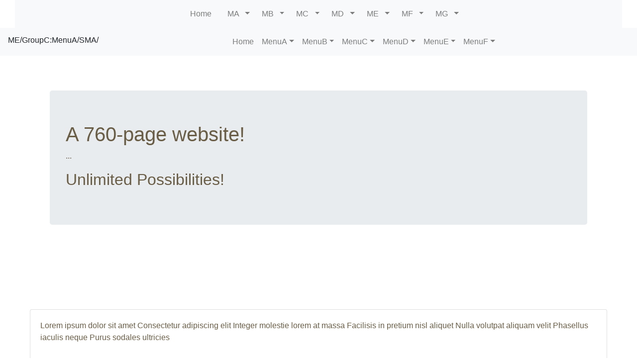

--- FILE ---
content_type: text/html; charset=utf-8
request_url: http://a760page.asonedemo.com/default/en-US/nav6h1/ME/GroupC/s/MenuA/SMA/index.php
body_size: 7113
content:
<!DOCTYPE html>
 <html lang="en">
<head><base href="/default/en-US/nav6h1/ME/GroupC/s/MenuA/SMA/"><title>a760page.asonedemo.com nav6h1/ME/GroupC/s/MenuA/SMA/index.php</title><meta charset="utf-8" /><script src="http://code.jquery.com/jquery-3.5.1.min.js"></script><link href="https://cdnjs.cloudflare.com/ajax/libs/font-awesome/5.14.0/css/all.min.css" rel="stylesheet" /><meta http-equiv="X-UA-Compatible" content="IE=edge" /><meta name="viewport" content="width=device-width, initial-scale=1.0" /><link href="/default/inc/global.css" type="text/css" rel="stylesheet" /><script src="/default/inc/global.js"></script><script src="/default/inc/nav6h1_nav6h0_s_ME_GroupCmenu.js"></script><link href="/default/inc/nav6h1_nav6h0_s_ME_GroupCmenu.css" type="text/css" rel="stylesheet" /><script src="https://cdn.jsdelivr.net/npm/bootstrap@4.6.1/dist/js/bootstrap.bundle.min.js"></script><!-- BeginA oneColumn/ct1 -->

<!-- Nav hover submenu fadeup  -->
<!-- styleInc Included from ct1 -->
<style>

@media all and (min-width: 992px) {
	.navbar .dropdown-menu-end{ right:0; left: auto;  }
	.navbar .nav-item .dropdown-menu{  display:block; opacity: 0;  visibility: hidden; transition:.4s; margin-top:0;  }
	.navbar .dropdown-menu{ top:180%;  }
	.navbar .nav-item:hover .dropdown-menu{ transition: .4s; opacity:1; visibility:visible; top:100%; }
}

</style>
<style>
#ct1  { color:#695D46;  }

#ct1 .hcontent {
  position: absolute;
  top: 50%;
  left: 50%;
  transform: translate(-50%, -50%);
}
#ct1 .ctcontent {
  position: absolute;
  top: 50%;
  left: 50%;
  transform: translate(-50%, -50%);
  background-color: rgba(0, 0, 0, .25);
   color: white;
  padding: 20px;
}

#ct1 .vcontainer {
  height: 50vh;
  position: relative;
  overflow: hidden;
}
@media(min-width: 600px) {
   #ct1 .vcontainer { height: 100vh; }
}

/* #ct1 .row > div{ padding: 10px; } */
/* Small Devices, Tablets from oneColumn */
@media only screen and (max-width : 576px) {#ct1 .row { padding: 0 10px; } #ct1 { padding-top: 10px; padding-bottom: 10px; margin-top: 0px; margin-bottom: 0px;} }
/* Medium Devices, Desktops */ @media only screen and (min-width : 768px) {#ct1 .row { padding:0  15px; } #ct1 { padding-top: 20px; padding-bottom: 20px; margin-top: 0px; margin-bottom: 0px;}}
/* Large Devices, Wide Screens */ @media only screen and (min-width : 992px) {#ct1 .row { padding: 0 20px; } #ct1 { padding-top: 50px; padding-bottom: 50px; margin-top: 0px; margin-bottom: 0px;}}
</style>
<!-- EndA oneColumn/ct1 -->
<style>#navholder { position: relative;} .absCodenavholder  svg { display: inline-block; position: absolute; top: 0; left: 0; z-index: 1; }
ul.loc-ul { padding:  5px; -moz-box-shadow:inset 0 0 3px #FF712C; -webkit-box-shadow: inset 0 0 3px #FF712C; box-shadow: inset 0 0 3px #FF712C; } 
.loc-ul li { display: inline; padding: 5px 10px; list-style-type: none; background-color: transparent; }</style><style>#navholderA { position: relative;} .absCodenavholderA  svg { display: inline-block; position: absolute; top: 0; left: 0; z-index: 1; }
ul.loc-ul { padding:  5px; -moz-box-shadow:inset 0 0 3px #FF712C; -webkit-box-shadow: inset 0 0 3px #FF712C; box-shadow: inset 0 0 3px #FF712C; } 
.loc-ul li { display: inline; padding: 5px 10px; list-style-type: none; background-color: transparent; }</style><!-- BeginA oneColumn/id13-33 -->
<!-- styleInc Included from id13-33 -->
<style>

</style>
<style>
#id13-33  { color:#695D46;  }
#id13-33 .hcontent {
  position: absolute;
  top: 50%;
  left: 50%;
  transform: translate(-50%, -50%);
}
#id13-33 .ctcontent {
  position: absolute;
  top: 50%;
  left: 50%;
  transform: translate(-50%, -50%);
  background-color: rgba(0, 0, 0, .25);
   color: white;
  padding: 20px;
}
/* #id13-33 .row > div{ padding: 10px; } */
/* Small Devices, Tablets from oneColumn */
@media only screen and (min-width : 576px) {#id13-33 .row { padding: 0 10px; } #id13-33 { padding-top: 10px; padding-bottom: 10px; margin-top: 0px; margin-bottom: 0px;} }
/* Medium Devices, Desktops */ @media only screen and (min-width : 768px) {#id13-33 .row { padding:0  15px; } #id13-33 { padding-top: 20px; padding-bottom: 20px; margin-top: 0px; margin-bottom: 0px;}}
/* Large Devices, Wide Screens */ @media only screen and (min-width : 992px) {#id13-33 .row { padding: 0 20px; } #id13-33 { padding-top: 50px; padding-bottom: 50px; margin-top: 0px; margin-bottom: 0px;}}
</style>
<!-- EndA oneColumn/id13-33 -->
<!-- BeginA b_panel/id55-196 -->

<style>
#id55-196  {
  color:#695D46;
  
}
#id55-196 .hcontent {
  position: absolute;
  top: 50%;
  left: 50%;
  transform: translate(-50%, -50%);
}
#id55-196 .ctcontent {
  position: absolute;
  top: 50%;
  left: 50%;
  transform: translate(-50%, -50%);
  background-color: rgba(0, 0, 0, .25);
   color: white;
  padding: 20px;
}
#id55-196 .row > div{ padding: 10px; }
@media only screen and (min-width : 576px) {#id55-196 .row { padding: 0 10px; } #id55-196 { padding-top: 10px; padding-bottom: 10px; margin-top: 0px; margin-bottom: 0px;} }
/* Medium Devices, Desktops */ @media only screen and (min-width : 768px) {#id55-196 .row { padding:0  15px; } #id55-196 { padding-top: 40px; padding-bottom: 40px; margin-top: 0px; margin-bottom: 0px;}}
/* Large Devices, Wide Screens */ @media only screen and (min-width : 992px) {#id55-196 .row { padding: 0 20px; } #id55-196 { padding-top: 100px; padding-bottom: 100px; margin-top: 0px; margin-bottom: 0px;}}
</style>
<!-- EndA b_panel/id55-196 -->
<!-- BeginA b_copyright/footer -->

<style>
#footer  {
  color:#695D46;
  
}
#footer .hcontent {
  position: absolute;
  top: 50%;
  left: 50%;
  transform: translate(-50%, -50%);
}
#footer .ctcontent {
  position: absolute;
  top: 50%;
  left: 50%;
  transform: translate(-50%, -50%);
  background-color: rgba(0, 0, 0, .25);
   color: white;
  padding: 20px;
}
#footer .row > div{ padding: 10px; }
@media only screen and (min-width : 576px) {#footer .row { padding: 0 10px; } #footer { padding-top: 10px; padding-bottom: 10px; margin-top: 0px; margin-bottom: 0px;} }
/* Medium Devices, Desktops */ @media only screen and (min-width : 768px) {#footer .row { padding:0  15px; } #footer { padding-top: 40px; padding-bottom: 40px; margin-top: 0px; margin-bottom: 0px;}}
/* Large Devices, Wide Screens */ @media only screen and (min-width : 992px) {#footer .row { padding: 0 20px; } #footer { padding-top: 100px; padding-bottom: 100px; margin-top: 0px; margin-bottom: 0px;}}
</style>
<!-- EndA b_copyright/footer -->
</head>
<body id="yahoo-com" class="yui-skin-sam ">
<div id="topJ" class=" " b_coveredBackground >
<!-- No-Output flag set  b_coveredBackground -->
</div>
<div id="topK" class=" " b_videoBackgroundMov >
<!-- No-Output flag set  b_videoBackgroundMov -->
</div>
<div id="ct1" class="container-fluid p-0  " oneColumn ><!-- BeginA oneColumn/ct1 -->
<!-- MSStart multiModule -->
<div class="row  "  >

</div>
<!-- MSEnd --></div>
<!-- EndA oneColumn/ct1 -->

<div id="container0" class="container-fluid p-0 "  >
<div id="navholder" class="row  " nav6h0 ><div id="navnavholder" class="w-100">
<!-- begin nav6h0 -->
 

 <!-- from nav6h0 -->
<nav class="navbar navbar-expand-lg navbar-light bg-light   "  style="" >


 <div class="container-fluid d-flex justify-content-end">
  <a class="navbar-brand " aria-label="navbar brand"  href="/"></a><span class="float-right d-block d-md-none mr-auto"></span> <span class="d-block d-lg-none"> </span>
   <div>
  <button class="navbar-toggler" type="button" data-toggle="collapse" data-target="#navbarSupportedContent" aria-controls="navbarSupportedContent" aria-expanded="false" aria-label="Toggle navigation">
    <span class="navbar-toggler-icon"></span>
  </button>
 </div>

  <div class="collapse navbar-collapse justify-content-center" id="navbarSupportedContent">
    <ul class="navbar-nav ">
     <li class="nav-item " style="position: relative;" > <a  href="/en-US/" class="nav-link"  >&nbsp;&nbsp;Home&nbsp;&nbsp;<span></span><span></span></a></li> 
     <li   class="nav-item  dropdown">
    <a href="/default/en-US/nav6h0/s/MA/"  class="nav-link dropdown-toggle" data-toggle="dropdown"  aria-haspopup="true" aria-expanded="false" style="position: relative">&nbsp;&nbsp;MA&nbsp;&nbsp;<span></span><span></span></a>
   <div class="dropdown-menu" aria-labelledby="navbarDropdown">
        <a class="dropdown-item"  href="/default/en-US/nav6h0/s/MA/GroupA/" >&nbsp;&nbsp;GroupA&nbsp;&nbsp;</a> 
        <a class="dropdown-item"  href="/default/en-US/nav6h0/s/MA/GroupB/" >&nbsp;&nbsp;GroupB&nbsp;&nbsp;</a> 
        <a class="dropdown-item"  href="/default/en-US/nav6h0/s/MA/GroupC/" >&nbsp;&nbsp;GroupC&nbsp;&nbsp;</a> 
        </div>
      </li>
     <li   class="nav-item  dropdown">
    <a href="/default/en-US/nav6h0/s/MB/"  class="nav-link dropdown-toggle" data-toggle="dropdown"  aria-haspopup="true" aria-expanded="false" style="position: relative">&nbsp;&nbsp;MB&nbsp;&nbsp;<span></span><span></span></a>
   <div class="dropdown-menu" aria-labelledby="navbarDropdown">
        <a class="dropdown-item"  href="/default/en-US/nav6h0/s/MB/GroupA/" >&nbsp;&nbsp;GroupA&nbsp;&nbsp;</a> 
        <a class="dropdown-item"  href="/default/en-US/nav6h0/s/MB/GroupB/" >&nbsp;&nbsp;GroupB&nbsp;&nbsp;</a> 
        <a class="dropdown-item"  href="/default/en-US/nav6h0/s/MB/GroupC/" >&nbsp;&nbsp;GroupC&nbsp;&nbsp;</a> 
        </div>
      </li>
     <li   class="nav-item  dropdown">
    <a href="/default/en-US/nav6h0/s/MC/"  class="nav-link dropdown-toggle" data-toggle="dropdown"  aria-haspopup="true" aria-expanded="false" style="position: relative">&nbsp;&nbsp;MC&nbsp;&nbsp;<span></span><span></span></a>
   <div class="dropdown-menu" aria-labelledby="navbarDropdown">
        <a class="dropdown-item"  href="/default/en-US/nav6h0/s/MC/GroupA/" >&nbsp;&nbsp;GroupA&nbsp;&nbsp;</a> 
        <a class="dropdown-item"  href="/default/en-US/nav6h0/s/MC/GroupB/" >&nbsp;&nbsp;GroupB&nbsp;&nbsp;</a> 
        <a class="dropdown-item"  href="/default/en-US/nav6h0/s/MC/GroupC/" >&nbsp;&nbsp;GroupC&nbsp;&nbsp;</a> 
        </div>
      </li>
     <li   class="nav-item  dropdown">
    <a href="/default/en-US/nav6h0/s/MD/"  class="nav-link dropdown-toggle" data-toggle="dropdown"  aria-haspopup="true" aria-expanded="false" style="position: relative">&nbsp;&nbsp;MD&nbsp;&nbsp;<span></span><span></span></a>
   <div class="dropdown-menu" aria-labelledby="navbarDropdown">
        <a class="dropdown-item"  href="/default/en-US/nav6h0/s/MD/GroupA/" >&nbsp;&nbsp;GroupA&nbsp;&nbsp;</a> 
        <a class="dropdown-item"  href="/default/en-US/nav6h0/s/MD/GroupB/" >&nbsp;&nbsp;GroupB&nbsp;&nbsp;</a> 
        <a class="dropdown-item"  href="/default/en-US/nav6h0/s/MD/GroupC/" >&nbsp;&nbsp;GroupC&nbsp;&nbsp;</a> 
        </div>
      </li>
     <li   class="nav-item  dropdown">
    <a href="/default/en-US/nav6h0/s/ME/"  class="nav-link dropdown-toggle" data-toggle="dropdown"  aria-haspopup="true" aria-expanded="false" style="position: relative">&nbsp;&nbsp;ME&nbsp;&nbsp;<span></span><span></span></a>
   <div class="dropdown-menu" aria-labelledby="navbarDropdown">
        <a class="dropdown-item"  href="/default/en-US/nav6h0/s/ME/GroupA/" >&nbsp;&nbsp;GroupA&nbsp;&nbsp;</a> 
        <a class="dropdown-item"  href="/default/en-US/nav6h0/s/ME/GroupB/" >&nbsp;&nbsp;GroupB&nbsp;&nbsp;</a> 
        <a class="dropdown-item"  href="/default/en-US/nav6h0/s/ME/GroupC/" >&nbsp;&nbsp;GroupC&nbsp;&nbsp;</a> 
        </div>
      </li>
     <li   class="nav-item  dropdown">
    <a href="/default/en-US/nav6h0/s/MF/"  class="nav-link dropdown-toggle" data-toggle="dropdown"  aria-haspopup="true" aria-expanded="false" style="position: relative">&nbsp;&nbsp;MF&nbsp;&nbsp;<span></span><span></span></a>
   <div class="dropdown-menu" aria-labelledby="navbarDropdown">
        <a class="dropdown-item"  href="/default/en-US/nav6h0/s/MF/GroupA/" >&nbsp;&nbsp;GroupA&nbsp;&nbsp;</a> 
        <a class="dropdown-item"  href="/default/en-US/nav6h0/s/MF/GroupB/" >&nbsp;&nbsp;GroupB&nbsp;&nbsp;</a> 
        <a class="dropdown-item"  href="/default/en-US/nav6h0/s/MF/GroupC/" >&nbsp;&nbsp;GroupC&nbsp;&nbsp;</a> 
        </div>
      </li>
     <li   class="nav-item  dropdown">
    <a href="/default/en-US/nav6h0/s/MG/"  class="nav-link dropdown-toggle" data-toggle="dropdown"  aria-haspopup="true" aria-expanded="false" style="position: relative">&nbsp;&nbsp;MG&nbsp;&nbsp;<span></span><span></span></a>
   <div class="dropdown-menu" aria-labelledby="navbarDropdown">
        <a class="dropdown-item"  href="/default/en-US/nav6h0/s/MG/GroupA/" >&nbsp;&nbsp;GroupA&nbsp;&nbsp;</a> 
        <a class="dropdown-item"  href="/default/en-US/nav6h0/s/MG/GroupB/" >&nbsp;&nbsp;GroupB&nbsp;&nbsp;</a> 
        <a class="dropdown-item"  href="/default/en-US/nav6h0/s/MG/GroupC/" >&nbsp;&nbsp;GroupC&nbsp;&nbsp;</a> 
        </div>
      </li>
   </ul>
  </div>
   <div class="d-none d-md-block"><span class="float-right"></span></div>
  </div>
  </nav>
  </div>
  </div>

  <div class="row"> <div class="col-12"  style="min-height: 0;"><div id="searchResult">
  </div>

<!-- end nav6h0 -->
</div>   </div></div>
<div id="container-a" class="container-fluid mx-0 px-0 "  ><!--notag<div id="navholderA" class=" " nav6h1 >-->
<div id="navnavholderA" class="w-100">
<!-- begin nav6h1 -->
 <!-- Static navbar -->

<nav class="navbar navbar-expand-lg navbar-light bg-light">
 <div class="order-0">
    <h6>ME/GroupC:MenuA/SMA/</h6>
 </div>

 <div class="ml-auto order-1">
  <button class="navbar-toggler" type="button" data-toggle="collapse" data-target="#navbarNav6h1" aria-controls="navbarNav" aria-expanded="false" aria-label="Toggle navigation">
    <span class="navbar-toggler-icon"></span>
  </button>
 </div>
  <div class="collapse navbar-collapse w-100 order-2 justify-content-center" id="navbarNav6h1">
    <ul class="navbar-nav ">

  <li class="nav-item">   <a href="/index-en-US.php" class="nav-link"  >Home</a> </li>
  <li   class="nav-item dropdown "> <a href="/default/en-US/nav6h1/ME/GroupC/s/MenuA/index.php"  class="nav-link dropdown-toggle" data-toggle="dropdown">MenuA</a>
     <ul class="dropdown-menu">
        <li> <a href="/default/en-US/nav6h1/ME/GroupC/s/MenuA/SMF/index.php" class="dropdown-item"  >SMF</a> </li>
        <li> <a href="/default/en-US/nav6h1/ME/GroupC/s/MenuA/SME/index.php" class="dropdown-item"  >SME</a> </li>
        <li> <a href="/default/en-US/nav6h1/ME/GroupC/s/MenuA/SMD/index.php" class="dropdown-item"  >SMD</a> </li>
        <li> <a href="/default/en-US/nav6h1/ME/GroupC/s/MenuA/SMC/index.php" class="dropdown-item"  >SMC</a> </li>
        <li> <a href="/default/en-US/nav6h1/ME/GroupC/s/MenuA/SMB/index.php" class="dropdown-item"  >SMB</a> </li>
        <li class="active"> <a href="/default/en-US/nav6h1/ME/GroupC/s/MenuA/SMA/index.php" class="dropdown-item"  >SMA</a> </li>
        </ul>
      </li>
  <li   class="nav-item dropdown "> <a href="/default/en-US/nav6h1/ME/GroupC/s/MenuB/index.php"  class="nav-link dropdown-toggle" data-toggle="dropdown">MenuB</a>
     <ul class="dropdown-menu">
        <li> <a href="/default/en-US/nav6h1/ME/GroupC/s/MenuB/SMF/index.php" class="dropdown-item"  >SMF</a> </li>
        <li> <a href="/default/en-US/nav6h1/ME/GroupC/s/MenuB/SME/index.php" class="dropdown-item"  >SME</a> </li>
        <li> <a href="/default/en-US/nav6h1/ME/GroupC/s/MenuB/SMD/index.php" class="dropdown-item"  >SMD</a> </li>
        <li> <a href="/default/en-US/nav6h1/ME/GroupC/s/MenuB/SMC/index.php" class="dropdown-item"  >SMC</a> </li>
        <li> <a href="/default/en-US/nav6h1/ME/GroupC/s/MenuB/SMB/index.php" class="dropdown-item"  >SMB</a> </li>
        <li> <a href="/default/en-US/nav6h1/ME/GroupC/s/MenuB/SMA/index.php" class="dropdown-item"  >SMA</a> </li>
        </ul>
      </li>
  <li   class="nav-item dropdown "> <a href="/default/en-US/nav6h1/ME/GroupC/s/MenuC/index.php"  class="nav-link dropdown-toggle" data-toggle="dropdown">MenuC</a>
     <ul class="dropdown-menu">
        <li> <a href="/default/en-US/nav6h1/ME/GroupC/s/MenuC/SMF/index.php" class="dropdown-item"  >SMF</a> </li>
        <li> <a href="/default/en-US/nav6h1/ME/GroupC/s/MenuC/SME/index.php" class="dropdown-item"  >SME</a> </li>
        <li> <a href="/default/en-US/nav6h1/ME/GroupC/s/MenuC/SMD/index.php" class="dropdown-item"  >SMD</a> </li>
        <li> <a href="/default/en-US/nav6h1/ME/GroupC/s/MenuC/SMC/index.php" class="dropdown-item"  >SMC</a> </li>
        <li> <a href="/default/en-US/nav6h1/ME/GroupC/s/MenuC/SMB/index.php" class="dropdown-item"  >SMB</a> </li>
        <li> <a href="/default/en-US/nav6h1/ME/GroupC/s/MenuC/SMA/index.php" class="dropdown-item"  >SMA</a> </li>
        </ul>
      </li>
  <li   class="nav-item dropdown "> <a href="/default/en-US/nav6h1/ME/GroupC/s/MenuD/index.php"  class="nav-link dropdown-toggle" data-toggle="dropdown">MenuD</a>
     <ul class="dropdown-menu">
        <li> <a href="/default/en-US/nav6h1/ME/GroupC/s/MenuD/SMF/index.php" class="dropdown-item"  >SMF</a> </li>
        <li> <a href="/default/en-US/nav6h1/ME/GroupC/s/MenuD/SME/index.php" class="dropdown-item"  >SME</a> </li>
        <li> <a href="/default/en-US/nav6h1/ME/GroupC/s/MenuD/SMD/index.php" class="dropdown-item"  >SMD</a> </li>
        <li> <a href="/default/en-US/nav6h1/ME/GroupC/s/MenuD/SMC/index.php" class="dropdown-item"  >SMC</a> </li>
        <li> <a href="/default/en-US/nav6h1/ME/GroupC/s/MenuD/SMB/index.php" class="dropdown-item"  >SMB</a> </li>
        <li> <a href="/default/en-US/nav6h1/ME/GroupC/s/MenuD/SMA/index.php" class="dropdown-item"  >SMA</a> </li>
        </ul>
      </li>
  <li   class="nav-item dropdown "> <a href="/default/en-US/nav6h1/ME/GroupC/s/MenuE/index.php"  class="nav-link dropdown-toggle" data-toggle="dropdown">MenuE</a>
     <ul class="dropdown-menu">
        <li> <a href="/default/en-US/nav6h1/ME/GroupC/s/MenuE/SMF/index.php" class="dropdown-item"  >SMF</a> </li>
        <li> <a href="/default/en-US/nav6h1/ME/GroupC/s/MenuE/SME/index.php" class="dropdown-item"  >SME</a> </li>
        <li> <a href="/default/en-US/nav6h1/ME/GroupC/s/MenuE/SMD/index.php" class="dropdown-item"  >SMD</a> </li>
        <li> <a href="/default/en-US/nav6h1/ME/GroupC/s/MenuE/SMC/index.php" class="dropdown-item"  >SMC</a> </li>
        <li> <a href="/default/en-US/nav6h1/ME/GroupC/s/MenuE/SMB/index.php" class="dropdown-item"  >SMB</a> </li>
        <li> <a href="/default/en-US/nav6h1/ME/GroupC/s/MenuE/SMA/index.php" class="dropdown-item"  >SMA</a> </li>
        </ul>
      </li>
  <li   class="nav-item dropdown "> <a href="/default/en-US/nav6h1/ME/GroupC/s/MenuF/index.php"  class="nav-link dropdown-toggle" data-toggle="dropdown">MenuF</a>
     <ul class="dropdown-menu">
        <li> <a href="/default/en-US/nav6h1/ME/GroupC/s/MenuF/SMF/index.php" class="dropdown-item"  >SMF</a> </li>
        <li> <a href="/default/en-US/nav6h1/ME/GroupC/s/MenuF/SME/index.php" class="dropdown-item"  >SME</a> </li>
        <li> <a href="/default/en-US/nav6h1/ME/GroupC/s/MenuF/SMD/index.php" class="dropdown-item"  >SMD</a> </li>
        <li> <a href="/default/en-US/nav6h1/ME/GroupC/s/MenuF/SMC/index.php" class="dropdown-item"  >SMC</a> </li>
        <li> <a href="/default/en-US/nav6h1/ME/GroupC/s/MenuF/SMB/index.php" class="dropdown-item"  >SMB</a> </li>
        <li> <a href="/default/en-US/nav6h1/ME/GroupC/s/MenuF/SMA/index.php" class="dropdown-item"  >SMA</a> </li>
        </ul>
      </li>
  </ul>
  </div>
  </nav>

<!-- end nav6h1 -->
</div><!--notag   </div>-->
</div>
<div id="ct2" class="container-fluid p-0 "  >
<div class="row " id="rid12"  >
<div class="col-12  " id="id13-33" oneColumn ><!-- BeginA oneColumn/id13-33 -->
<!-- MSStart multiModule -->
<div class="row  "  >


<!-- build_start_div :  TinyMCE idx 0 id13330(_MIDX_) id1333(_IDX​_) -->
<div class="col-12  coverid13-33 wow fadeInUp id13330 id1333 "    data-wow-offset="0"  data-wow-duration="1s"  data-wow-delay="0s" >
<div class="jumbotron" style="margin: 20px;">
<h1>A 760-page website!</h1>
<p>...</p>
<h2>Unlimited Possibilities!</h2>
</div>
</div>

</div>
<!-- MSEnd -->      </div>
<!-- EndA oneColumn/id13-33 -->
   </div></div>
<div id="ct3" class="container-fluid p-0 "  >
<div class="row " id="rid54"  >
<div class="col-12  " id="id55-196" b_panel ><!-- BeginA b_panel/id55-196 -->
<div class="card h-100       pb-4">    <div class="card-body      ">      <div class="card-text      ">         
Lorem ipsum dolor sit amet
Consectetur adipiscing elit
Integer molestie lorem at massa
Facilisis in pretium nisl aliquet
Nulla volutpat aliquam velit
Phasellus iaculis neque
Purus sodales ultricies
      </div>   </div></div>      </div>
<!-- EndA b_panel/id55-196 -->
   </div></div>
<div id="container1000" class="container-fluid p-0 "  >
<div class="row  " id="footer" b_copyright ><!-- BeginA b_copyright/footer -->

            <div class="col-12 d-flex justify-content-center">
  <div class="d-none d-sm-block"><div class="d-block px-6">
<a href="/default/en-US/nav6h0/s/Home/index.php">Home</a>&nbsp;

<a href="/default/en-US/nav6h0/s/MA/index.php">MA</a>&nbsp;

<a href="/default/en-US/nav6h0/s/MA/GroupA/index.php">GroupA</a>&nbsp;

<a href="/default/en-US/nav6h0/s/MA/GroupB/index.php">GroupB</a>&nbsp;

<a href="/default/en-US/nav6h0/s/MA/GroupC/index.php">GroupC</a>&nbsp;

<a href="/default/en-US/nav6h0/s/MB/index.php">MB</a>&nbsp;

<a href="/default/en-US/nav6h0/s/MB/GroupA/index.php">GroupA</a>&nbsp;

<a href="/default/en-US/nav6h0/s/MB/GroupB/index.php">GroupB</a>&nbsp;

<a href="/default/en-US/nav6h0/s/MB/GroupC/index.php">GroupC</a>&nbsp;

<a href="/default/en-US/nav6h0/s/MC/index.php">MC</a>&nbsp;

<a href="/default/en-US/nav6h0/s/MC/GroupA/index.php">GroupA</a>&nbsp;

<a href="/default/en-US/nav6h0/s/MC/GroupB/index.php">GroupB</a>&nbsp;

<a href="/default/en-US/nav6h0/s/MC/GroupC/index.php">GroupC</a>&nbsp;

<a href="/default/en-US/nav6h0/s/MD/index.php">MD</a>&nbsp;

<a href="/default/en-US/nav6h0/s/MD/GroupA/index.php">GroupA</a>&nbsp;

<a href="/default/en-US/nav6h0/s/MD/GroupB/index.php">GroupB</a>&nbsp;

<a href="/default/en-US/nav6h0/s/MD/GroupC/index.php">GroupC</a>&nbsp;

<a href="/default/en-US/nav6h0/s/ME/index.php">ME</a>&nbsp;

<a href="/default/en-US/nav6h0/s/ME/GroupA/index.php">GroupA</a>&nbsp;

<a href="/default/en-US/nav6h0/s/ME/GroupB/index.php">GroupB</a>&nbsp;

<a href="/default/en-US/nav6h0/s/ME/GroupC/index.php">GroupC</a>&nbsp;

<a href="/default/en-US/nav6h0/s/MF/index.php">MF</a>&nbsp;

<a href="/default/en-US/nav6h0/s/MF/GroupA/index.php">GroupA</a>&nbsp;

<a href="/default/en-US/nav6h0/s/MF/GroupB/index.php">GroupB</a>&nbsp;

<a href="/default/en-US/nav6h0/s/MF/GroupC/index.php">GroupC</a>&nbsp;

<a href="/default/en-US/nav6h0/s/MG/index.php">MG</a>&nbsp;

<a href="/default/en-US/nav6h0/s/MG/GroupA/index.php">GroupA</a>&nbsp;

<a href="/default/en-US/nav6h0/s/MG/GroupB/index.php">GroupB</a>&nbsp;

<a href="/default/en-US/nav6h0/s/MG/GroupC/index.php">GroupC</a>&nbsp;

<a href="/default/en-US/nav6h1/MA/GroupC/s/Home/index.php">Home</a>&nbsp;

<a href="/default/en-US/nav6h1/MA/GroupC/s/MenuA/index.php">MenuA</a>&nbsp;

<a href="/default/en-US/nav6h1/MA/GroupC/s/MenuA/SMF/index.php">SMF</a>&nbsp;

<a href="/default/en-US/nav6h1/MA/GroupC/s/MenuA/SME/index.php">SME</a>&nbsp;

<a href="/default/en-US/nav6h1/MA/GroupC/s/MenuA/SMD/index.php">SMD</a>&nbsp;

<a href="/default/en-US/nav6h1/MA/GroupC/s/MenuA/SMC/index.php">SMC</a>&nbsp;

<a href="/default/en-US/nav6h1/MA/GroupC/s/MenuA/SMB/index.php">SMB</a>&nbsp;

<a href="/default/en-US/nav6h1/MA/GroupC/s/MenuA/SMA/index.php">SMA</a>&nbsp;

<a href="/default/en-US/nav6h1/MA/GroupC/s/MenuB/index.php">MenuB</a>&nbsp;

<a href="/default/en-US/nav6h1/MA/GroupC/s/MenuB/SMF/index.php">SMF</a>&nbsp;

<a href="/default/en-US/nav6h1/MA/GroupC/s/MenuB/SME/index.php">SME</a>&nbsp;

<a href="/default/en-US/nav6h1/MA/GroupC/s/MenuB/SMD/index.php">SMD</a>&nbsp;

<a href="/default/en-US/nav6h1/MA/GroupC/s/MenuB/SMC/index.php">SMC</a>&nbsp;

<a href="/default/en-US/nav6h1/MA/GroupC/s/MenuB/SMB/index.php">SMB</a>&nbsp;

<a href="/default/en-US/nav6h1/MA/GroupC/s/MenuB/SMA/index.php">SMA</a>&nbsp;

<a href="/default/en-US/nav6h1/MA/GroupC/s/MenuC/index.php">MenuC</a>&nbsp;

<a href="/default/en-US/nav6h1/MA/GroupC/s/MenuC/SMF/index.php">SMF</a>&nbsp;

<a href="/default/en-US/nav6h1/MA/GroupC/s/MenuC/SME/index.php">SME</a>&nbsp;

<a href="/default/en-US/nav6h1/MA/GroupC/s/MenuC/SMD/index.php">SMD</a>&nbsp;

<a href="/default/en-US/nav6h1/MA/GroupC/s/MenuC/SMC/index.php">SMC</a>&nbsp;

<a href="/default/en-US/nav6h1/MA/GroupC/s/MenuC/SMB/index.php">SMB</a>&nbsp;

<a href="/default/en-US/nav6h1/MA/GroupC/s/MenuC/SMA/index.php">SMA</a>&nbsp;

<a href="/default/en-US/nav6h1/MA/GroupC/s/MenuD/index.php">MenuD</a>&nbsp;

<a href="/default/en-US/nav6h1/MA/GroupC/s/MenuD/SMF/index.php">SMF</a>&nbsp;

<a href="/default/en-US/nav6h1/MA/GroupC/s/MenuD/SME/index.php">SME</a>&nbsp;

<a href="/default/en-US/nav6h1/MA/GroupC/s/MenuD/SMD/index.php">SMD</a>&nbsp;

<a href="/default/en-US/nav6h1/MA/GroupC/s/MenuD/SMC/index.php">SMC</a>&nbsp;

<a href="/default/en-US/nav6h1/MA/GroupC/s/MenuD/SMB/index.php">SMB</a>&nbsp;

<a href="/default/en-US/nav6h1/MA/GroupC/s/MenuD/SMA/index.php">SMA</a>&nbsp;

<a href="/default/en-US/nav6h1/MA/GroupC/s/MenuE/index.php">MenuE</a>&nbsp;

<a href="/default/en-US/nav6h1/MA/GroupC/s/MenuE/SMF/index.php">SMF</a>&nbsp;

<a href="/default/en-US/nav6h1/MA/GroupC/s/MenuE/SME/index.php">SME</a>&nbsp;

<a href="/default/en-US/nav6h1/MA/GroupC/s/MenuE/SMD/index.php">SMD</a>&nbsp;

<a href="/default/en-US/nav6h1/MA/GroupC/s/MenuE/SMC/index.php">SMC</a>&nbsp;

<a href="/default/en-US/nav6h1/MA/GroupC/s/MenuE/SMB/index.php">SMB</a>&nbsp;

<a href="/default/en-US/nav6h1/MA/GroupC/s/MenuE/SMA/index.php">SMA</a>&nbsp;

<a href="/default/en-US/nav6h1/MA/GroupC/s/MenuF/index.php">MenuF</a>&nbsp;

<a href="/default/en-US/nav6h1/MA/GroupC/s/MenuF/SMF/index.php">SMF</a>&nbsp;

<a href="/default/en-US/nav6h1/MA/GroupC/s/MenuF/SME/index.php">SME</a>&nbsp;

<a href="/default/en-US/nav6h1/MA/GroupC/s/MenuF/SMD/index.php">SMD</a>&nbsp;

<a href="/default/en-US/nav6h1/MA/GroupC/s/MenuF/SMC/index.php">SMC</a>&nbsp;

<a href="/default/en-US/nav6h1/MA/GroupC/s/MenuF/SMB/index.php">SMB</a>&nbsp;

<a href="/default/en-US/nav6h1/MA/GroupC/s/MenuF/SMA/index.php">SMA</a>&nbsp;

<a href="/default/en-US/nav6h1/MA/GroupB/s/Home/index.php">Home</a>&nbsp;

<a href="/default/en-US/nav6h1/MA/GroupB/s/MenuA/index.php">MenuA</a>&nbsp;

<a href="/default/en-US/nav6h1/MA/GroupB/s/MenuA/SMF/index.php">SMF</a>&nbsp;

<a href="/default/en-US/nav6h1/MA/GroupB/s/MenuA/SME/index.php">SME</a>&nbsp;

<a href="/default/en-US/nav6h1/MA/GroupB/s/MenuA/SMD/index.php">SMD</a>&nbsp;

<a href="/default/en-US/nav6h1/MA/GroupB/s/MenuA/SMC/index.php">SMC</a>&nbsp;

<a href="/default/en-US/nav6h1/MA/GroupB/s/MenuA/SMB/index.php">SMB</a>&nbsp;

<a href="/default/en-US/nav6h1/MA/GroupB/s/MenuA/SMA/index.php">SMA</a>&nbsp;

<a href="/default/en-US/nav6h1/MA/GroupB/s/MenuB/index.php">MenuB</a>&nbsp;

<a href="/default/en-US/nav6h1/MA/GroupB/s/MenuB/SMF/index.php">SMF</a>&nbsp;

<a href="/default/en-US/nav6h1/MA/GroupB/s/MenuB/SME/index.php">SME</a>&nbsp;

<a href="/default/en-US/nav6h1/MA/GroupB/s/MenuB/SMD/index.php">SMD</a>&nbsp;

<a href="/default/en-US/nav6h1/MA/GroupB/s/MenuB/SMC/index.php">SMC</a>&nbsp;

<a href="/default/en-US/nav6h1/MA/GroupB/s/MenuB/SMB/index.php">SMB</a>&nbsp;

<a href="/default/en-US/nav6h1/MA/GroupB/s/MenuB/SMA/index.php">SMA</a>&nbsp;

<a href="/default/en-US/nav6h1/MA/GroupB/s/MenuC/index.php">MenuC</a>&nbsp;

<a href="/default/en-US/nav6h1/MA/GroupB/s/MenuC/SMF/index.php">SMF</a>&nbsp;

<a href="/default/en-US/nav6h1/MA/GroupB/s/MenuC/SME/index.php">SME</a>&nbsp;

<a href="/default/en-US/nav6h1/MA/GroupB/s/MenuC/SMD/index.php">SMD</a>&nbsp;

<a href="/default/en-US/nav6h1/MA/GroupB/s/MenuC/SMC/index.php">SMC</a>&nbsp;

<a href="/default/en-US/nav6h1/MA/GroupB/s/MenuC/SMB/index.php">SMB</a>&nbsp;

<a href="/default/en-US/nav6h1/MA/GroupB/s/MenuC/SMA/index.php">SMA</a>&nbsp;

<a href="/default/en-US/nav6h1/MA/GroupB/s/MenuD/index.php">MenuD</a>&nbsp;

<a href="/default/en-US/nav6h1/MA/GroupB/s/MenuD/SMF/index.php">SMF</a>&nbsp;

<a href="/default/en-US/nav6h1/MA/GroupB/s/MenuD/SME/index.php">SME</a>&nbsp;

<a href="/default/en-US/nav6h1/MA/GroupB/s/MenuD/SMD/index.php">SMD</a>&nbsp;

<a href="/default/en-US/nav6h1/MA/GroupB/s/MenuD/SMC/index.php">SMC</a>&nbsp;

<a href="/default/en-US/nav6h1/MA/GroupB/s/MenuD/SMB/index.php">SMB</a>&nbsp;

<a href="/default/en-US/nav6h1/MA/GroupB/s/MenuD/SMA/index.php">SMA</a>&nbsp;

<a href="/default/en-US/nav6h1/MA/GroupB/s/MenuE/index.php">MenuE</a>&nbsp;

<a href="/default/en-US/nav6h1/MA/GroupB/s/MenuE/SMF/index.php">SMF</a>&nbsp;

<a href="/default/en-US/nav6h1/MA/GroupB/s/MenuE/SME/index.php">SME</a>&nbsp;

<a href="/default/en-US/nav6h1/MA/GroupB/s/MenuE/SMD/index.php">SMD</a>&nbsp;

<a href="/default/en-US/nav6h1/MA/GroupB/s/MenuE/SMC/index.php">SMC</a>&nbsp;

<a href="/default/en-US/nav6h1/MA/GroupB/s/MenuE/SMB/index.php">SMB</a>&nbsp;

<a href="/default/en-US/nav6h1/MA/GroupB/s/MenuE/SMA/index.php">SMA</a>&nbsp;

<a href="/default/en-US/nav6h1/MA/GroupB/s/MenuF/index.php">MenuF</a>&nbsp;

<a href="/default/en-US/nav6h1/MA/GroupB/s/MenuF/SMF/index.php">SMF</a>&nbsp;

<a href="/default/en-US/nav6h1/MA/GroupB/s/MenuF/SME/index.php">SME</a>&nbsp;

<a href="/default/en-US/nav6h1/MA/GroupB/s/MenuF/SMD/index.php">SMD</a>&nbsp;

<a href="/default/en-US/nav6h1/MA/GroupB/s/MenuF/SMC/index.php">SMC</a>&nbsp;

<a href="/default/en-US/nav6h1/MA/GroupB/s/MenuF/SMB/index.php">SMB</a>&nbsp;

<a href="/default/en-US/nav6h1/MA/GroupB/s/MenuF/SMA/index.php">SMA</a>&nbsp;

<a href="/default/en-US/nav6h1/MA/GroupA/s/Home/index.php">Home</a>&nbsp;

<a href="/default/en-US/nav6h1/MA/GroupA/s/MenuA/index.php">MenuA</a>&nbsp;

<a href="/default/en-US/nav6h1/MA/GroupA/s/MenuA/SMF/index.php">SMF</a>&nbsp;

<a href="/default/en-US/nav6h1/MA/GroupA/s/MenuA/SME/index.php">SME</a>&nbsp;

<a href="/default/en-US/nav6h1/MA/GroupA/s/MenuA/SMD/index.php">SMD</a>&nbsp;

<a href="/default/en-US/nav6h1/MA/GroupA/s/MenuA/SMC/index.php">SMC</a>&nbsp;

<a href="/default/en-US/nav6h1/MA/GroupA/s/MenuA/SMB/index.php">SMB</a>&nbsp;

<a href="/default/en-US/nav6h1/MA/GroupA/s/MenuA/SMA/index.php">SMA</a>&nbsp;

<a href="/default/en-US/nav6h1/MA/GroupA/s/MenuB/index.php">MenuB</a>&nbsp;

<a href="/default/en-US/nav6h1/MA/GroupA/s/MenuB/SMF/index.php">SMF</a>&nbsp;

<a href="/default/en-US/nav6h1/MA/GroupA/s/MenuB/SME/index.php">SME</a>&nbsp;

<a href="/default/en-US/nav6h1/MA/GroupA/s/MenuB/SMD/index.php">SMD</a>&nbsp;

<a href="/default/en-US/nav6h1/MA/GroupA/s/MenuB/SMC/index.php">SMC</a>&nbsp;

<a href="/default/en-US/nav6h1/MA/GroupA/s/MenuB/SMB/index.php">SMB</a>&nbsp;

<a href="/default/en-US/nav6h1/MA/GroupA/s/MenuB/SMA/index.php">SMA</a>&nbsp;

<a href="/default/en-US/nav6h1/MA/GroupA/s/MenuC/index.php">MenuC</a>&nbsp;

<a href="/default/en-US/nav6h1/MA/GroupA/s/MenuC/SMF/index.php">SMF</a>&nbsp;

<a href="/default/en-US/nav6h1/MA/GroupA/s/MenuC/SME/index.php">SME</a>&nbsp;

<a href="/default/en-US/nav6h1/MA/GroupA/s/MenuC/SMD/index.php">SMD</a>&nbsp;

<a href="/default/en-US/nav6h1/MA/GroupA/s/MenuC/SMC/index.php">SMC</a>&nbsp;

<a href="/default/en-US/nav6h1/MA/GroupA/s/MenuC/SMB/index.php">SMB</a>&nbsp;

<a href="/default/en-US/nav6h1/MA/GroupA/s/MenuC/SMA/index.php">SMA</a>&nbsp;

<a href="/default/en-US/nav6h1/MA/GroupA/s/MenuD/index.php">MenuD</a>&nbsp;

<a href="/default/en-US/nav6h1/MA/GroupA/s/MenuD/SMF/index.php">SMF</a>&nbsp;

<a href="/default/en-US/nav6h1/MA/GroupA/s/MenuD/SME/index.php">SME</a>&nbsp;

<a href="/default/en-US/nav6h1/MA/GroupA/s/MenuD/SMD/index.php">SMD</a>&nbsp;

<a href="/default/en-US/nav6h1/MA/GroupA/s/MenuD/SMC/index.php">SMC</a>&nbsp;

<a href="/default/en-US/nav6h1/MA/GroupA/s/MenuD/SMB/index.php">SMB</a>&nbsp;

<a href="/default/en-US/nav6h1/MA/GroupA/s/MenuD/SMA/index.php">SMA</a>&nbsp;

<a href="/default/en-US/nav6h1/MA/GroupA/s/MenuE/index.php">MenuE</a>&nbsp;

<a href="/default/en-US/nav6h1/MA/GroupA/s/MenuE/SMF/index.php">SMF</a>&nbsp;

<a href="/default/en-US/nav6h1/MA/GroupA/s/MenuE/SME/index.php">SME</a>&nbsp;

<a href="/default/en-US/nav6h1/MA/GroupA/s/MenuE/SMD/index.php">SMD</a>&nbsp;

<a href="/default/en-US/nav6h1/MA/GroupA/s/MenuE/SMC/index.php">SMC</a>&nbsp;

<a href="/default/en-US/nav6h1/MA/GroupA/s/MenuE/SMB/index.php">SMB</a>&nbsp;

<a href="/default/en-US/nav6h1/MA/GroupA/s/MenuE/SMA/index.php">SMA</a>&nbsp;

<a href="/default/en-US/nav6h1/MA/GroupA/s/MenuF/index.php">MenuF</a>&nbsp;

<a href="/default/en-US/nav6h1/MA/GroupA/s/MenuF/SMF/index.php">SMF</a>&nbsp;

<a href="/default/en-US/nav6h1/MA/GroupA/s/MenuF/SME/index.php">SME</a>&nbsp;

<a href="/default/en-US/nav6h1/MA/GroupA/s/MenuF/SMD/index.php">SMD</a>&nbsp;

<a href="/default/en-US/nav6h1/MA/GroupA/s/MenuF/SMC/index.php">SMC</a>&nbsp;

<a href="/default/en-US/nav6h1/MA/GroupA/s/MenuF/SMB/index.php">SMB</a>&nbsp;

<a href="/default/en-US/nav6h1/MA/GroupA/s/MenuF/SMA/index.php">SMA</a>&nbsp;

<a href="/default/en-US/nav6h1/MB/GroupC/s/Home/index.php">Home</a>&nbsp;

<a href="/default/en-US/nav6h1/MB/GroupC/s/MenuA/index.php">MenuA</a>&nbsp;

<a href="/default/en-US/nav6h1/MB/GroupC/s/MenuA/SMF/index.php">SMF</a>&nbsp;

<a href="/default/en-US/nav6h1/MB/GroupC/s/MenuA/SME/index.php">SME</a>&nbsp;

<a href="/default/en-US/nav6h1/MB/GroupC/s/MenuA/SMD/index.php">SMD</a>&nbsp;

<a href="/default/en-US/nav6h1/MB/GroupC/s/MenuA/SMC/index.php">SMC</a>&nbsp;

<a href="/default/en-US/nav6h1/MB/GroupC/s/MenuA/SMB/index.php">SMB</a>&nbsp;

<a href="/default/en-US/nav6h1/MB/GroupC/s/MenuA/SMA/index.php">SMA</a>&nbsp;

<a href="/default/en-US/nav6h1/MB/GroupC/s/MenuB/index.php">MenuB</a>&nbsp;

<a href="/default/en-US/nav6h1/MB/GroupC/s/MenuB/SMF/index.php">SMF</a>&nbsp;

<a href="/default/en-US/nav6h1/MB/GroupC/s/MenuB/SME/index.php">SME</a>&nbsp;

<a href="/default/en-US/nav6h1/MB/GroupC/s/MenuB/SMD/index.php">SMD</a>&nbsp;

<a href="/default/en-US/nav6h1/MB/GroupC/s/MenuB/SMC/index.php">SMC</a>&nbsp;

<a href="/default/en-US/nav6h1/MB/GroupC/s/MenuB/SMB/index.php">SMB</a>&nbsp;

<a href="/default/en-US/nav6h1/MB/GroupC/s/MenuB/SMA/index.php">SMA</a>&nbsp;

<a href="/default/en-US/nav6h1/MB/GroupC/s/MenuC/index.php">MenuC</a>&nbsp;

<a href="/default/en-US/nav6h1/MB/GroupC/s/MenuC/SMF/index.php">SMF</a>&nbsp;

<a href="/default/en-US/nav6h1/MB/GroupC/s/MenuC/SME/index.php">SME</a>&nbsp;

<a href="/default/en-US/nav6h1/MB/GroupC/s/MenuC/SMD/index.php">SMD</a>&nbsp;

<a href="/default/en-US/nav6h1/MB/GroupC/s/MenuC/SMC/index.php">SMC</a>&nbsp;

<a href="/default/en-US/nav6h1/MB/GroupC/s/MenuC/SMB/index.php">SMB</a>&nbsp;

<a href="/default/en-US/nav6h1/MB/GroupC/s/MenuC/SMA/index.php">SMA</a>&nbsp;

<a href="/default/en-US/nav6h1/MB/GroupC/s/MenuD/index.php">MenuD</a>&nbsp;

<a href="/default/en-US/nav6h1/MB/GroupC/s/MenuD/SMF/index.php">SMF</a>&nbsp;

<a href="/default/en-US/nav6h1/MB/GroupC/s/MenuD/SME/index.php">SME</a>&nbsp;

<a href="/default/en-US/nav6h1/MB/GroupC/s/MenuD/SMD/index.php">SMD</a>&nbsp;

<a href="/default/en-US/nav6h1/MB/GroupC/s/MenuD/SMC/index.php">SMC</a>&nbsp;

<a href="/default/en-US/nav6h1/MB/GroupC/s/MenuD/SMB/index.php">SMB</a>&nbsp;

<a href="/default/en-US/nav6h1/MB/GroupC/s/MenuD/SMA/index.php">SMA</a>&nbsp;

<a href="/default/en-US/nav6h1/MB/GroupC/s/MenuE/index.php">MenuE</a>&nbsp;

<a href="/default/en-US/nav6h1/MB/GroupC/s/MenuE/SMF/index.php">SMF</a>&nbsp;

<a href="/default/en-US/nav6h1/MB/GroupC/s/MenuE/SME/index.php">SME</a>&nbsp;

<a href="/default/en-US/nav6h1/MB/GroupC/s/MenuE/SMD/index.php">SMD</a>&nbsp;

<a href="/default/en-US/nav6h1/MB/GroupC/s/MenuE/SMC/index.php">SMC</a>&nbsp;

<a href="/default/en-US/nav6h1/MB/GroupC/s/MenuE/SMB/index.php">SMB</a>&nbsp;

<a href="/default/en-US/nav6h1/MB/GroupC/s/MenuE/SMA/index.php">SMA</a>&nbsp;

<a href="/default/en-US/nav6h1/MB/GroupC/s/MenuF/index.php">MenuF</a>&nbsp;

<a href="/default/en-US/nav6h1/MB/GroupC/s/MenuF/SMF/index.php">SMF</a>&nbsp;

<a href="/default/en-US/nav6h1/MB/GroupC/s/MenuF/SME/index.php">SME</a>&nbsp;

<a href="/default/en-US/nav6h1/MB/GroupC/s/MenuF/SMD/index.php">SMD</a>&nbsp;

<a href="/default/en-US/nav6h1/MB/GroupC/s/MenuF/SMC/index.php">SMC</a>&nbsp;

<a href="/default/en-US/nav6h1/MB/GroupC/s/MenuF/SMB/index.php">SMB</a>&nbsp;

<a href="/default/en-US/nav6h1/MB/GroupC/s/MenuF/SMA/index.php">SMA</a>&nbsp;

<a href="/default/en-US/nav6h1/MB/GroupB/s/Home/index.php">Home</a>&nbsp;

<a href="/default/en-US/nav6h1/MB/GroupB/s/MenuA/index.php">MenuA</a>&nbsp;

<a href="/default/en-US/nav6h1/MB/GroupB/s/MenuA/SMF/index.php">SMF</a>&nbsp;

<a href="/default/en-US/nav6h1/MB/GroupB/s/MenuA/SME/index.php">SME</a>&nbsp;

<a href="/default/en-US/nav6h1/MB/GroupB/s/MenuA/SMD/index.php">SMD</a>&nbsp;

<a href="/default/en-US/nav6h1/MB/GroupB/s/MenuA/SMC/index.php">SMC</a>&nbsp;

<a href="/default/en-US/nav6h1/MB/GroupB/s/MenuA/SMB/index.php">SMB</a>&nbsp;

<a href="/default/en-US/nav6h1/MB/GroupB/s/MenuA/SMA/index.php">SMA</a>&nbsp;

<a href="/default/en-US/nav6h1/MB/GroupB/s/MenuB/index.php">MenuB</a>&nbsp;

<a href="/default/en-US/nav6h1/MB/GroupB/s/MenuB/SMF/index.php">SMF</a>&nbsp;

<a href="/default/en-US/nav6h1/MB/GroupB/s/MenuB/SME/index.php">SME</a>&nbsp;

<a href="/default/en-US/nav6h1/MB/GroupB/s/MenuB/SMD/index.php">SMD</a>&nbsp;

<a href="/default/en-US/nav6h1/MB/GroupB/s/MenuB/SMC/index.php">SMC</a>&nbsp;

<a href="/default/en-US/nav6h1/MB/GroupB/s/MenuB/SMB/index.php">SMB</a>&nbsp;

<a href="/default/en-US/nav6h1/MB/GroupB/s/MenuB/SMA/index.php">SMA</a>&nbsp;

<a href="/default/en-US/nav6h1/MB/GroupB/s/MenuC/index.php">MenuC</a>&nbsp;

<a href="/default/en-US/nav6h1/MB/GroupB/s/MenuC/SMF/index.php">SMF</a>&nbsp;

<a href="/default/en-US/nav6h1/MB/GroupB/s/MenuC/SME/index.php">SME</a>&nbsp;

<a href="/default/en-US/nav6h1/MB/GroupB/s/MenuC/SMD/index.php">SMD</a>&nbsp;

<a href="/default/en-US/nav6h1/MB/GroupB/s/MenuC/SMC/index.php">SMC</a>&nbsp;

<a href="/default/en-US/nav6h1/MB/GroupB/s/MenuC/SMB/index.php">SMB</a>&nbsp;

<a href="/default/en-US/nav6h1/MB/GroupB/s/MenuC/SMA/index.php">SMA</a>&nbsp;

<a href="/default/en-US/nav6h1/MB/GroupB/s/MenuD/index.php">MenuD</a>&nbsp;

<a href="/default/en-US/nav6h1/MB/GroupB/s/MenuD/SMF/index.php">SMF</a>&nbsp;

<a href="/default/en-US/nav6h1/MB/GroupB/s/MenuD/SME/index.php">SME</a>&nbsp;

<a href="/default/en-US/nav6h1/MB/GroupB/s/MenuD/SMD/index.php">SMD</a>&nbsp;

<a href="/default/en-US/nav6h1/MB/GroupB/s/MenuD/SMC/index.php">SMC</a>&nbsp;

<a href="/default/en-US/nav6h1/MB/GroupB/s/MenuD/SMB/index.php">SMB</a>&nbsp;

<a href="/default/en-US/nav6h1/MB/GroupB/s/MenuD/SMA/index.php">SMA</a>&nbsp;

<a href="/default/en-US/nav6h1/MB/GroupB/s/MenuE/index.php">MenuE</a>&nbsp;

<a href="/default/en-US/nav6h1/MB/GroupB/s/MenuE/SMF/index.php">SMF</a>&nbsp;

<a href="/default/en-US/nav6h1/MB/GroupB/s/MenuE/SME/index.php">SME</a>&nbsp;

<a href="/default/en-US/nav6h1/MB/GroupB/s/MenuE/SMD/index.php">SMD</a>&nbsp;

<a href="/default/en-US/nav6h1/MB/GroupB/s/MenuE/SMC/index.php">SMC</a>&nbsp;

<a href="/default/en-US/nav6h1/MB/GroupB/s/MenuE/SMB/index.php">SMB</a>&nbsp;

<a href="/default/en-US/nav6h1/MB/GroupB/s/MenuE/SMA/index.php">SMA</a>&nbsp;

<a href="/default/en-US/nav6h1/MB/GroupB/s/MenuF/index.php">MenuF</a>&nbsp;

<a href="/default/en-US/nav6h1/MB/GroupB/s/MenuF/SMF/index.php">SMF</a>&nbsp;

<a href="/default/en-US/nav6h1/MB/GroupB/s/MenuF/SME/index.php">SME</a>&nbsp;

<a href="/default/en-US/nav6h1/MB/GroupB/s/MenuF/SMD/index.php">SMD</a>&nbsp;

<a href="/default/en-US/nav6h1/MB/GroupB/s/MenuF/SMC/index.php">SMC</a>&nbsp;

<a href="/default/en-US/nav6h1/MB/GroupB/s/MenuF/SMB/index.php">SMB</a>&nbsp;

<a href="/default/en-US/nav6h1/MB/GroupB/s/MenuF/SMA/index.php">SMA</a>&nbsp;

<a href="/default/en-US/nav6h1/MB/GroupA/s/Home/index.php">Home</a>&nbsp;

<a href="/default/en-US/nav6h1/MB/GroupA/s/MenuA/index.php">MenuA</a>&nbsp;

<a href="/default/en-US/nav6h1/MB/GroupA/s/MenuA/SMF/index.php">SMF</a>&nbsp;

<a href="/default/en-US/nav6h1/MB/GroupA/s/MenuA/SME/index.php">SME</a>&nbsp;

<a href="/default/en-US/nav6h1/MB/GroupA/s/MenuA/SMD/index.php">SMD</a>&nbsp;

<a href="/default/en-US/nav6h1/MB/GroupA/s/MenuA/SMC/index.php">SMC</a>&nbsp;

<a href="/default/en-US/nav6h1/MB/GroupA/s/MenuA/SMB/index.php">SMB</a>&nbsp;

<a href="/default/en-US/nav6h1/MB/GroupA/s/MenuA/SMA/index.php">SMA</a>&nbsp;

<a href="/default/en-US/nav6h1/MB/GroupA/s/MenuB/index.php">MenuB</a>&nbsp;

<a href="/default/en-US/nav6h1/MB/GroupA/s/MenuB/SMF/index.php">SMF</a>&nbsp;

<a href="/default/en-US/nav6h1/MB/GroupA/s/MenuB/SME/index.php">SME</a>&nbsp;

<a href="/default/en-US/nav6h1/MB/GroupA/s/MenuB/SMD/index.php">SMD</a>&nbsp;

<a href="/default/en-US/nav6h1/MB/GroupA/s/MenuB/SMC/index.php">SMC</a>&nbsp;

<a href="/default/en-US/nav6h1/MB/GroupA/s/MenuB/SMB/index.php">SMB</a>&nbsp;

<a href="/default/en-US/nav6h1/MB/GroupA/s/MenuB/SMA/index.php">SMA</a>&nbsp;

<a href="/default/en-US/nav6h1/MB/GroupA/s/MenuC/index.php">MenuC</a>&nbsp;

<a href="/default/en-US/nav6h1/MB/GroupA/s/MenuC/SMF/index.php">SMF</a>&nbsp;

<a href="/default/en-US/nav6h1/MB/GroupA/s/MenuC/SME/index.php">SME</a>&nbsp;

<a href="/default/en-US/nav6h1/MB/GroupA/s/MenuC/SMD/index.php">SMD</a>&nbsp;

<a href="/default/en-US/nav6h1/MB/GroupA/s/MenuC/SMC/index.php">SMC</a>&nbsp;

<a href="/default/en-US/nav6h1/MB/GroupA/s/MenuC/SMB/index.php">SMB</a>&nbsp;

<a href="/default/en-US/nav6h1/MB/GroupA/s/MenuC/SMA/index.php">SMA</a>&nbsp;

<a href="/default/en-US/nav6h1/MB/GroupA/s/MenuD/index.php">MenuD</a>&nbsp;

<a href="/default/en-US/nav6h1/MB/GroupA/s/MenuD/SMF/index.php">SMF</a>&nbsp;

<a href="/default/en-US/nav6h1/MB/GroupA/s/MenuD/SME/index.php">SME</a>&nbsp;

<a href="/default/en-US/nav6h1/MB/GroupA/s/MenuD/SMD/index.php">SMD</a>&nbsp;

<a href="/default/en-US/nav6h1/MB/GroupA/s/MenuD/SMC/index.php">SMC</a>&nbsp;

<a href="/default/en-US/nav6h1/MB/GroupA/s/MenuD/SMB/index.php">SMB</a>&nbsp;

<a href="/default/en-US/nav6h1/MB/GroupA/s/MenuD/SMA/index.php">SMA</a>&nbsp;

<a href="/default/en-US/nav6h1/MB/GroupA/s/MenuE/index.php">MenuE</a>&nbsp;

<a href="/default/en-US/nav6h1/MB/GroupA/s/MenuE/SMF/index.php">SMF</a>&nbsp;

<a href="/default/en-US/nav6h1/MB/GroupA/s/MenuE/SME/index.php">SME</a>&nbsp;

<a href="/default/en-US/nav6h1/MB/GroupA/s/MenuE/SMD/index.php">SMD</a>&nbsp;

<a href="/default/en-US/nav6h1/MB/GroupA/s/MenuE/SMC/index.php">SMC</a>&nbsp;

<a href="/default/en-US/nav6h1/MB/GroupA/s/MenuE/SMB/index.php">SMB</a>&nbsp;

<a href="/default/en-US/nav6h1/MB/GroupA/s/MenuE/SMA/index.php">SMA</a>&nbsp;

<a href="/default/en-US/nav6h1/MB/GroupA/s/MenuF/index.php">MenuF</a>&nbsp;

<a href="/default/en-US/nav6h1/MB/GroupA/s/MenuF/SMF/index.php">SMF</a>&nbsp;

<a href="/default/en-US/nav6h1/MB/GroupA/s/MenuF/SME/index.php">SME</a>&nbsp;

<a href="/default/en-US/nav6h1/MB/GroupA/s/MenuF/SMD/index.php">SMD</a>&nbsp;

<a href="/default/en-US/nav6h1/MB/GroupA/s/MenuF/SMC/index.php">SMC</a>&nbsp;

<a href="/default/en-US/nav6h1/MB/GroupA/s/MenuF/SMB/index.php">SMB</a>&nbsp;

<a href="/default/en-US/nav6h1/MB/GroupA/s/MenuF/SMA/index.php">SMA</a>&nbsp;

<a href="/default/en-US/nav6h1/MC/GroupC/s/Home/index.php">Home</a>&nbsp;

<a href="/default/en-US/nav6h1/MC/GroupC/s/MenuA/index.php">MenuA</a>&nbsp;

<a href="/default/en-US/nav6h1/MC/GroupC/s/MenuA/SMF/index.php">SMF</a>&nbsp;

<a href="/default/en-US/nav6h1/MC/GroupC/s/MenuA/SME/index.php">SME</a>&nbsp;

<a href="/default/en-US/nav6h1/MC/GroupC/s/MenuA/SMD/index.php">SMD</a>&nbsp;

<a href="/default/en-US/nav6h1/MC/GroupC/s/MenuA/SMC/index.php">SMC</a>&nbsp;

<a href="/default/en-US/nav6h1/MC/GroupC/s/MenuA/SMB/index.php">SMB</a>&nbsp;

<a href="/default/en-US/nav6h1/MC/GroupC/s/MenuA/SMA/index.php">SMA</a>&nbsp;

<a href="/default/en-US/nav6h1/MC/GroupC/s/MenuB/index.php">MenuB</a>&nbsp;

<a href="/default/en-US/nav6h1/MC/GroupC/s/MenuB/SMF/index.php">SMF</a>&nbsp;

<a href="/default/en-US/nav6h1/MC/GroupC/s/MenuB/SME/index.php">SME</a>&nbsp;

<a href="/default/en-US/nav6h1/MC/GroupC/s/MenuB/SMD/index.php">SMD</a>&nbsp;

<a href="/default/en-US/nav6h1/MC/GroupC/s/MenuB/SMC/index.php">SMC</a>&nbsp;

<a href="/default/en-US/nav6h1/MC/GroupC/s/MenuB/SMB/index.php">SMB</a>&nbsp;

<a href="/default/en-US/nav6h1/MC/GroupC/s/MenuB/SMA/index.php">SMA</a>&nbsp;

<a href="/default/en-US/nav6h1/MC/GroupC/s/MenuC/index.php">MenuC</a>&nbsp;

<a href="/default/en-US/nav6h1/MC/GroupC/s/MenuC/SMF/index.php">SMF</a>&nbsp;

<a href="/default/en-US/nav6h1/MC/GroupC/s/MenuC/SME/index.php">SME</a>&nbsp;

<a href="/default/en-US/nav6h1/MC/GroupC/s/MenuC/SMD/index.php">SMD</a>&nbsp;

<a href="/default/en-US/nav6h1/MC/GroupC/s/MenuC/SMC/index.php">SMC</a>&nbsp;

<a href="/default/en-US/nav6h1/MC/GroupC/s/MenuC/SMB/index.php">SMB</a>&nbsp;

<a href="/default/en-US/nav6h1/MC/GroupC/s/MenuC/SMA/index.php">SMA</a>&nbsp;

<a href="/default/en-US/nav6h1/MC/GroupC/s/MenuD/index.php">MenuD</a>&nbsp;

<a href="/default/en-US/nav6h1/MC/GroupC/s/MenuD/SMF/index.php">SMF</a>&nbsp;

<a href="/default/en-US/nav6h1/MC/GroupC/s/MenuD/SME/index.php">SME</a>&nbsp;

<a href="/default/en-US/nav6h1/MC/GroupC/s/MenuD/SMD/index.php">SMD</a>&nbsp;

<a href="/default/en-US/nav6h1/MC/GroupC/s/MenuD/SMC/index.php">SMC</a>&nbsp;

<a href="/default/en-US/nav6h1/MC/GroupC/s/MenuD/SMB/index.php">SMB</a>&nbsp;

<a href="/default/en-US/nav6h1/MC/GroupC/s/MenuD/SMA/index.php">SMA</a>&nbsp;

<a href="/default/en-US/nav6h1/MC/GroupC/s/MenuE/index.php">MenuE</a>&nbsp;

<a href="/default/en-US/nav6h1/MC/GroupC/s/MenuE/SMF/index.php">SMF</a>&nbsp;

<a href="/default/en-US/nav6h1/MC/GroupC/s/MenuE/SME/index.php">SME</a>&nbsp;

<a href="/default/en-US/nav6h1/MC/GroupC/s/MenuE/SMD/index.php">SMD</a>&nbsp;

<a href="/default/en-US/nav6h1/MC/GroupC/s/MenuE/SMC/index.php">SMC</a>&nbsp;

<a href="/default/en-US/nav6h1/MC/GroupC/s/MenuE/SMB/index.php">SMB</a>&nbsp;

<a href="/default/en-US/nav6h1/MC/GroupC/s/MenuE/SMA/index.php">SMA</a>&nbsp;

<a href="/default/en-US/nav6h1/MC/GroupC/s/MenuF/index.php">MenuF</a>&nbsp;

<a href="/default/en-US/nav6h1/MC/GroupC/s/MenuF/SMF/index.php">SMF</a>&nbsp;

<a href="/default/en-US/nav6h1/MC/GroupC/s/MenuF/SME/index.php">SME</a>&nbsp;

<a href="/default/en-US/nav6h1/MC/GroupC/s/MenuF/SMD/index.php">SMD</a>&nbsp;

<a href="/default/en-US/nav6h1/MC/GroupC/s/MenuF/SMC/index.php">SMC</a>&nbsp;

<a href="/default/en-US/nav6h1/MC/GroupC/s/MenuF/SMB/index.php">SMB</a>&nbsp;

<a href="/default/en-US/nav6h1/MC/GroupC/s/MenuF/SMA/index.php">SMA</a>&nbsp;

<a href="/default/en-US/nav6h1/MC/GroupB/s/Home/index.php">Home</a>&nbsp;

<a href="/default/en-US/nav6h1/MC/GroupB/s/MenuA/index.php">MenuA</a>&nbsp;

<a href="/default/en-US/nav6h1/MC/GroupB/s/MenuA/SMF/index.php">SMF</a>&nbsp;

<a href="/default/en-US/nav6h1/MC/GroupB/s/MenuA/SME/index.php">SME</a>&nbsp;

<a href="/default/en-US/nav6h1/MC/GroupB/s/MenuA/SMD/index.php">SMD</a>&nbsp;

<a href="/default/en-US/nav6h1/MC/GroupB/s/MenuA/SMC/index.php">SMC</a>&nbsp;

<a href="/default/en-US/nav6h1/MC/GroupB/s/MenuA/SMB/index.php">SMB</a>&nbsp;

<a href="/default/en-US/nav6h1/MC/GroupB/s/MenuA/SMA/index.php">SMA</a>&nbsp;

<a href="/default/en-US/nav6h1/MC/GroupB/s/MenuB/index.php">MenuB</a>&nbsp;

<a href="/default/en-US/nav6h1/MC/GroupB/s/MenuB/SMF/index.php">SMF</a>&nbsp;

<a href="/default/en-US/nav6h1/MC/GroupB/s/MenuB/SME/index.php">SME</a>&nbsp;

<a href="/default/en-US/nav6h1/MC/GroupB/s/MenuB/SMD/index.php">SMD</a>&nbsp;

<a href="/default/en-US/nav6h1/MC/GroupB/s/MenuB/SMC/index.php">SMC</a>&nbsp;

<a href="/default/en-US/nav6h1/MC/GroupB/s/MenuB/SMB/index.php">SMB</a>&nbsp;

<a href="/default/en-US/nav6h1/MC/GroupB/s/MenuB/SMA/index.php">SMA</a>&nbsp;

<a href="/default/en-US/nav6h1/MC/GroupB/s/MenuC/index.php">MenuC</a>&nbsp;

<a href="/default/en-US/nav6h1/MC/GroupB/s/MenuC/SMF/index.php">SMF</a>&nbsp;

<a href="/default/en-US/nav6h1/MC/GroupB/s/MenuC/SME/index.php">SME</a>&nbsp;

<a href="/default/en-US/nav6h1/MC/GroupB/s/MenuC/SMD/index.php">SMD</a>&nbsp;

<a href="/default/en-US/nav6h1/MC/GroupB/s/MenuC/SMC/index.php">SMC</a>&nbsp;

<a href="/default/en-US/nav6h1/MC/GroupB/s/MenuC/SMB/index.php">SMB</a>&nbsp;

<a href="/default/en-US/nav6h1/MC/GroupB/s/MenuC/SMA/index.php">SMA</a>&nbsp;

<a href="/default/en-US/nav6h1/MC/GroupB/s/MenuD/index.php">MenuD</a>&nbsp;

<a href="/default/en-US/nav6h1/MC/GroupB/s/MenuD/SMF/index.php">SMF</a>&nbsp;

<a href="/default/en-US/nav6h1/MC/GroupB/s/MenuD/SME/index.php">SME</a>&nbsp;

<a href="/default/en-US/nav6h1/MC/GroupB/s/MenuD/SMD/index.php">SMD</a>&nbsp;

<a href="/default/en-US/nav6h1/MC/GroupB/s/MenuD/SMC/index.php">SMC</a>&nbsp;

<a href="/default/en-US/nav6h1/MC/GroupB/s/MenuD/SMB/index.php">SMB</a>&nbsp;

<a href="/default/en-US/nav6h1/MC/GroupB/s/MenuD/SMA/index.php">SMA</a>&nbsp;

<a href="/default/en-US/nav6h1/MC/GroupB/s/MenuE/index.php">MenuE</a>&nbsp;

<a href="/default/en-US/nav6h1/MC/GroupB/s/MenuE/SMF/index.php">SMF</a>&nbsp;

<a href="/default/en-US/nav6h1/MC/GroupB/s/MenuE/SME/index.php">SME</a>&nbsp;

<a href="/default/en-US/nav6h1/MC/GroupB/s/MenuE/SMD/index.php">SMD</a>&nbsp;

<a href="/default/en-US/nav6h1/MC/GroupB/s/MenuE/SMC/index.php">SMC</a>&nbsp;

<a href="/default/en-US/nav6h1/MC/GroupB/s/MenuE/SMB/index.php">SMB</a>&nbsp;

<a href="/default/en-US/nav6h1/MC/GroupB/s/MenuE/SMA/index.php">SMA</a>&nbsp;

<a href="/default/en-US/nav6h1/MC/GroupB/s/MenuF/index.php">MenuF</a>&nbsp;

<a href="/default/en-US/nav6h1/MC/GroupB/s/MenuF/SMF/index.php">SMF</a>&nbsp;

<a href="/default/en-US/nav6h1/MC/GroupB/s/MenuF/SME/index.php">SME</a>&nbsp;

<a href="/default/en-US/nav6h1/MC/GroupB/s/MenuF/SMD/index.php">SMD</a>&nbsp;

<a href="/default/en-US/nav6h1/MC/GroupB/s/MenuF/SMC/index.php">SMC</a>&nbsp;

<a href="/default/en-US/nav6h1/MC/GroupB/s/MenuF/SMB/index.php">SMB</a>&nbsp;

<a href="/default/en-US/nav6h1/MC/GroupB/s/MenuF/SMA/index.php">SMA</a>&nbsp;

<a href="/default/en-US/nav6h1/MC/GroupA/s/Home/index.php">Home</a>&nbsp;

<a href="/default/en-US/nav6h1/MC/GroupA/s/MenuA/index.php">MenuA</a>&nbsp;

<a href="/default/en-US/nav6h1/MC/GroupA/s/MenuA/SMF/index.php">SMF</a>&nbsp;

<a href="/default/en-US/nav6h1/MC/GroupA/s/MenuA/SME/index.php">SME</a>&nbsp;

<a href="/default/en-US/nav6h1/MC/GroupA/s/MenuA/SMD/index.php">SMD</a>&nbsp;

<a href="/default/en-US/nav6h1/MC/GroupA/s/MenuA/SMC/index.php">SMC</a>&nbsp;

<a href="/default/en-US/nav6h1/MC/GroupA/s/MenuA/SMB/index.php">SMB</a>&nbsp;

<a href="/default/en-US/nav6h1/MC/GroupA/s/MenuA/SMA/index.php">SMA</a>&nbsp;

<a href="/default/en-US/nav6h1/MC/GroupA/s/MenuB/index.php">MenuB</a>&nbsp;

<a href="/default/en-US/nav6h1/MC/GroupA/s/MenuB/SMF/index.php">SMF</a>&nbsp;

<a href="/default/en-US/nav6h1/MC/GroupA/s/MenuB/SME/index.php">SME</a>&nbsp;

<a href="/default/en-US/nav6h1/MC/GroupA/s/MenuB/SMD/index.php">SMD</a>&nbsp;

<a href="/default/en-US/nav6h1/MC/GroupA/s/MenuB/SMC/index.php">SMC</a>&nbsp;

<a href="/default/en-US/nav6h1/MC/GroupA/s/MenuB/SMB/index.php">SMB</a>&nbsp;

<a href="/default/en-US/nav6h1/MC/GroupA/s/MenuB/SMA/index.php">SMA</a>&nbsp;

<a href="/default/en-US/nav6h1/MC/GroupA/s/MenuC/index.php">MenuC</a>&nbsp;

<a href="/default/en-US/nav6h1/MC/GroupA/s/MenuC/SMF/index.php">SMF</a>&nbsp;

<a href="/default/en-US/nav6h1/MC/GroupA/s/MenuC/SME/index.php">SME</a>&nbsp;

<a href="/default/en-US/nav6h1/MC/GroupA/s/MenuC/SMD/index.php">SMD</a>&nbsp;

<a href="/default/en-US/nav6h1/MC/GroupA/s/MenuC/SMC/index.php">SMC</a>&nbsp;

<a href="/default/en-US/nav6h1/MC/GroupA/s/MenuC/SMB/index.php">SMB</a>&nbsp;

<a href="/default/en-US/nav6h1/MC/GroupA/s/MenuC/SMA/index.php">SMA</a>&nbsp;

<a href="/default/en-US/nav6h1/MC/GroupA/s/MenuD/index.php">MenuD</a>&nbsp;

<a href="/default/en-US/nav6h1/MC/GroupA/s/MenuD/SMF/index.php">SMF</a>&nbsp;

<a href="/default/en-US/nav6h1/MC/GroupA/s/MenuD/SME/index.php">SME</a>&nbsp;

<a href="/default/en-US/nav6h1/MC/GroupA/s/MenuD/SMD/index.php">SMD</a>&nbsp;

<a href="/default/en-US/nav6h1/MC/GroupA/s/MenuD/SMC/index.php">SMC</a>&nbsp;

<a href="/default/en-US/nav6h1/MC/GroupA/s/MenuD/SMB/index.php">SMB</a>&nbsp;

<a href="/default/en-US/nav6h1/MC/GroupA/s/MenuD/SMA/index.php">SMA</a>&nbsp;

<a href="/default/en-US/nav6h1/MC/GroupA/s/MenuE/index.php">MenuE</a>&nbsp;

<a href="/default/en-US/nav6h1/MC/GroupA/s/MenuE/SMF/index.php">SMF</a>&nbsp;

<a href="/default/en-US/nav6h1/MC/GroupA/s/MenuE/SME/index.php">SME</a>&nbsp;

<a href="/default/en-US/nav6h1/MC/GroupA/s/MenuE/SMD/index.php">SMD</a>&nbsp;

<a href="/default/en-US/nav6h1/MC/GroupA/s/MenuE/SMC/index.php">SMC</a>&nbsp;

<a href="/default/en-US/nav6h1/MC/GroupA/s/MenuE/SMB/index.php">SMB</a>&nbsp;

<a href="/default/en-US/nav6h1/MC/GroupA/s/MenuE/SMA/index.php">SMA</a>&nbsp;

<a href="/default/en-US/nav6h1/MC/GroupA/s/MenuF/index.php">MenuF</a>&nbsp;

<a href="/default/en-US/nav6h1/MC/GroupA/s/MenuF/SMF/index.php">SMF</a>&nbsp;

<a href="/default/en-US/nav6h1/MC/GroupA/s/MenuF/SME/index.php">SME</a>&nbsp;

<a href="/default/en-US/nav6h1/MC/GroupA/s/MenuF/SMD/index.php">SMD</a>&nbsp;

<a href="/default/en-US/nav6h1/MC/GroupA/s/MenuF/SMC/index.php">SMC</a>&nbsp;

<a href="/default/en-US/nav6h1/MC/GroupA/s/MenuF/SMB/index.php">SMB</a>&nbsp;

<a href="/default/en-US/nav6h1/MC/GroupA/s/MenuF/SMA/index.php">SMA</a>&nbsp;

<a href="/default/en-US/nav6h1/MD/GroupC/s/Home/index.php">Home</a>&nbsp;

<a href="/default/en-US/nav6h1/MD/GroupC/s/MenuA/index.php">MenuA</a>&nbsp;

<a href="/default/en-US/nav6h1/MD/GroupC/s/MenuA/SMF/index.php">SMF</a>&nbsp;

<a href="/default/en-US/nav6h1/MD/GroupC/s/MenuA/SME/index.php">SME</a>&nbsp;

<a href="/default/en-US/nav6h1/MD/GroupC/s/MenuA/SMD/index.php">SMD</a>&nbsp;

<a href="/default/en-US/nav6h1/MD/GroupC/s/MenuA/SMC/index.php">SMC</a>&nbsp;

<a href="/default/en-US/nav6h1/MD/GroupC/s/MenuA/SMB/index.php">SMB</a>&nbsp;

<a href="/default/en-US/nav6h1/MD/GroupC/s/MenuA/SMA/index.php">SMA</a>&nbsp;

<a href="/default/en-US/nav6h1/MD/GroupC/s/MenuB/index.php">MenuB</a>&nbsp;

<a href="/default/en-US/nav6h1/MD/GroupC/s/MenuB/SMF/index.php">SMF</a>&nbsp;

<a href="/default/en-US/nav6h1/MD/GroupC/s/MenuB/SME/index.php">SME</a>&nbsp;

<a href="/default/en-US/nav6h1/MD/GroupC/s/MenuB/SMD/index.php">SMD</a>&nbsp;

<a href="/default/en-US/nav6h1/MD/GroupC/s/MenuB/SMC/index.php">SMC</a>&nbsp;

<a href="/default/en-US/nav6h1/MD/GroupC/s/MenuB/SMB/index.php">SMB</a>&nbsp;

<a href="/default/en-US/nav6h1/MD/GroupC/s/MenuB/SMA/index.php">SMA</a>&nbsp;

<a href="/default/en-US/nav6h1/MD/GroupC/s/MenuC/index.php">MenuC</a>&nbsp;

<a href="/default/en-US/nav6h1/MD/GroupC/s/MenuC/SMF/index.php">SMF</a>&nbsp;

<a href="/default/en-US/nav6h1/MD/GroupC/s/MenuC/SME/index.php">SME</a>&nbsp;

<a href="/default/en-US/nav6h1/MD/GroupC/s/MenuC/SMD/index.php">SMD</a>&nbsp;

<a href="/default/en-US/nav6h1/MD/GroupC/s/MenuC/SMC/index.php">SMC</a>&nbsp;

<a href="/default/en-US/nav6h1/MD/GroupC/s/MenuC/SMB/index.php">SMB</a>&nbsp;

<a href="/default/en-US/nav6h1/MD/GroupC/s/MenuC/SMA/index.php">SMA</a>&nbsp;

<a href="/default/en-US/nav6h1/MD/GroupC/s/MenuD/index.php">MenuD</a>&nbsp;

<a href="/default/en-US/nav6h1/MD/GroupC/s/MenuD/SMF/index.php">SMF</a>&nbsp;

<a href="/default/en-US/nav6h1/MD/GroupC/s/MenuD/SME/index.php">SME</a>&nbsp;

<a href="/default/en-US/nav6h1/MD/GroupC/s/MenuD/SMD/index.php">SMD</a>&nbsp;

<a href="/default/en-US/nav6h1/MD/GroupC/s/MenuD/SMC/index.php">SMC</a>&nbsp;

<a href="/default/en-US/nav6h1/MD/GroupC/s/MenuD/SMB/index.php">SMB</a>&nbsp;

<a href="/default/en-US/nav6h1/MD/GroupC/s/MenuD/SMA/index.php">SMA</a>&nbsp;

<a href="/default/en-US/nav6h1/MD/GroupC/s/MenuE/index.php">MenuE</a>&nbsp;

<a href="/default/en-US/nav6h1/MD/GroupC/s/MenuE/SMF/index.php">SMF</a>&nbsp;

<a href="/default/en-US/nav6h1/MD/GroupC/s/MenuE/SME/index.php">SME</a>&nbsp;

<a href="/default/en-US/nav6h1/MD/GroupC/s/MenuE/SMD/index.php">SMD</a>&nbsp;

<a href="/default/en-US/nav6h1/MD/GroupC/s/MenuE/SMC/index.php">SMC</a>&nbsp;

<a href="/default/en-US/nav6h1/MD/GroupC/s/MenuE/SMB/index.php">SMB</a>&nbsp;

<a href="/default/en-US/nav6h1/MD/GroupC/s/MenuE/SMA/index.php">SMA</a>&nbsp;

<a href="/default/en-US/nav6h1/MD/GroupC/s/MenuF/index.php">MenuF</a>&nbsp;

<a href="/default/en-US/nav6h1/MD/GroupC/s/MenuF/SMF/index.php">SMF</a>&nbsp;

<a href="/default/en-US/nav6h1/MD/GroupC/s/MenuF/SME/index.php">SME</a>&nbsp;

<a href="/default/en-US/nav6h1/MD/GroupC/s/MenuF/SMD/index.php">SMD</a>&nbsp;

<a href="/default/en-US/nav6h1/MD/GroupC/s/MenuF/SMC/index.php">SMC</a>&nbsp;

<a href="/default/en-US/nav6h1/MD/GroupC/s/MenuF/SMB/index.php">SMB</a>&nbsp;

<a href="/default/en-US/nav6h1/MD/GroupC/s/MenuF/SMA/index.php">SMA</a>&nbsp;

<a href="/default/en-US/nav6h1/MD/GroupB/s/Home/index.php">Home</a>&nbsp;

<a href="/default/en-US/nav6h1/MD/GroupB/s/MenuA/index.php">MenuA</a>&nbsp;

<a href="/default/en-US/nav6h1/MD/GroupB/s/MenuA/SMF/index.php">SMF</a>&nbsp;

<a href="/default/en-US/nav6h1/MD/GroupB/s/MenuA/SME/index.php">SME</a>&nbsp;

<a href="/default/en-US/nav6h1/MD/GroupB/s/MenuA/SMD/index.php">SMD</a>&nbsp;

<a href="/default/en-US/nav6h1/MD/GroupB/s/MenuA/SMC/index.php">SMC</a>&nbsp;

<a href="/default/en-US/nav6h1/MD/GroupB/s/MenuA/SMB/index.php">SMB</a>&nbsp;

<a href="/default/en-US/nav6h1/MD/GroupB/s/MenuA/SMA/index.php">SMA</a>&nbsp;

<a href="/default/en-US/nav6h1/MD/GroupB/s/MenuB/index.php">MenuB</a>&nbsp;

<a href="/default/en-US/nav6h1/MD/GroupB/s/MenuB/SMF/index.php">SMF</a>&nbsp;

<a href="/default/en-US/nav6h1/MD/GroupB/s/MenuB/SME/index.php">SME</a>&nbsp;

<a href="/default/en-US/nav6h1/MD/GroupB/s/MenuB/SMD/index.php">SMD</a>&nbsp;

<a href="/default/en-US/nav6h1/MD/GroupB/s/MenuB/SMC/index.php">SMC</a>&nbsp;

<a href="/default/en-US/nav6h1/MD/GroupB/s/MenuB/SMB/index.php">SMB</a>&nbsp;

<a href="/default/en-US/nav6h1/MD/GroupB/s/MenuB/SMA/index.php">SMA</a>&nbsp;

<a href="/default/en-US/nav6h1/MD/GroupB/s/MenuC/index.php">MenuC</a>&nbsp;

<a href="/default/en-US/nav6h1/MD/GroupB/s/MenuC/SMF/index.php">SMF</a>&nbsp;

<a href="/default/en-US/nav6h1/MD/GroupB/s/MenuC/SME/index.php">SME</a>&nbsp;

<a href="/default/en-US/nav6h1/MD/GroupB/s/MenuC/SMD/index.php">SMD</a>&nbsp;

<a href="/default/en-US/nav6h1/MD/GroupB/s/MenuC/SMC/index.php">SMC</a>&nbsp;

<a href="/default/en-US/nav6h1/MD/GroupB/s/MenuC/SMB/index.php">SMB</a>&nbsp;

<a href="/default/en-US/nav6h1/MD/GroupB/s/MenuC/SMA/index.php">SMA</a>&nbsp;

<a href="/default/en-US/nav6h1/MD/GroupB/s/MenuD/index.php">MenuD</a>&nbsp;

<a href="/default/en-US/nav6h1/MD/GroupB/s/MenuD/SMF/index.php">SMF</a>&nbsp;

<a href="/default/en-US/nav6h1/MD/GroupB/s/MenuD/SME/index.php">SME</a>&nbsp;

<a href="/default/en-US/nav6h1/MD/GroupB/s/MenuD/SMD/index.php">SMD</a>&nbsp;

<a href="/default/en-US/nav6h1/MD/GroupB/s/MenuD/SMC/index.php">SMC</a>&nbsp;

<a href="/default/en-US/nav6h1/MD/GroupB/s/MenuD/SMB/index.php">SMB</a>&nbsp;

<a href="/default/en-US/nav6h1/MD/GroupB/s/MenuD/SMA/index.php">SMA</a>&nbsp;

<a href="/default/en-US/nav6h1/MD/GroupB/s/MenuE/index.php">MenuE</a>&nbsp;

<a href="/default/en-US/nav6h1/MD/GroupB/s/MenuE/SMF/index.php">SMF</a>&nbsp;

<a href="/default/en-US/nav6h1/MD/GroupB/s/MenuE/SME/index.php">SME</a>&nbsp;

<a href="/default/en-US/nav6h1/MD/GroupB/s/MenuE/SMD/index.php">SMD</a>&nbsp;

<a href="/default/en-US/nav6h1/MD/GroupB/s/MenuE/SMC/index.php">SMC</a>&nbsp;

<a href="/default/en-US/nav6h1/MD/GroupB/s/MenuE/SMB/index.php">SMB</a>&nbsp;

<a href="/default/en-US/nav6h1/MD/GroupB/s/MenuE/SMA/index.php">SMA</a>&nbsp;

<a href="/default/en-US/nav6h1/MD/GroupB/s/MenuF/index.php">MenuF</a>&nbsp;

<a href="/default/en-US/nav6h1/MD/GroupB/s/MenuF/SMF/index.php">SMF</a>&nbsp;

<a href="/default/en-US/nav6h1/MD/GroupB/s/MenuF/SME/index.php">SME</a>&nbsp;

<a href="/default/en-US/nav6h1/MD/GroupB/s/MenuF/SMD/index.php">SMD</a>&nbsp;

<a href="/default/en-US/nav6h1/MD/GroupB/s/MenuF/SMC/index.php">SMC</a>&nbsp;

<a href="/default/en-US/nav6h1/MD/GroupB/s/MenuF/SMB/index.php">SMB</a>&nbsp;

<a href="/default/en-US/nav6h1/MD/GroupB/s/MenuF/SMA/index.php">SMA</a>&nbsp;

<a href="/default/en-US/nav6h1/MD/GroupA/s/Home/index.php">Home</a>&nbsp;

<a href="/default/en-US/nav6h1/MD/GroupA/s/MenuA/index.php">MenuA</a>&nbsp;

<a href="/default/en-US/nav6h1/MD/GroupA/s/MenuA/SMF/index.php">SMF</a>&nbsp;

<a href="/default/en-US/nav6h1/MD/GroupA/s/MenuA/SME/index.php">SME</a>&nbsp;

<a href="/default/en-US/nav6h1/MD/GroupA/s/MenuA/SMD/index.php">SMD</a>&nbsp;

<a href="/default/en-US/nav6h1/MD/GroupA/s/MenuA/SMC/index.php">SMC</a>&nbsp;

<a href="/default/en-US/nav6h1/MD/GroupA/s/MenuA/SMB/index.php">SMB</a>&nbsp;

<a href="/default/en-US/nav6h1/MD/GroupA/s/MenuA/SMA/index.php">SMA</a>&nbsp;

<a href="/default/en-US/nav6h1/MD/GroupA/s/MenuB/index.php">MenuB</a>&nbsp;

<a href="/default/en-US/nav6h1/MD/GroupA/s/MenuB/SMF/index.php">SMF</a>&nbsp;

<a href="/default/en-US/nav6h1/MD/GroupA/s/MenuB/SME/index.php">SME</a>&nbsp;

<a href="/default/en-US/nav6h1/MD/GroupA/s/MenuB/SMD/index.php">SMD</a>&nbsp;

<a href="/default/en-US/nav6h1/MD/GroupA/s/MenuB/SMC/index.php">SMC</a>&nbsp;

<a href="/default/en-US/nav6h1/MD/GroupA/s/MenuB/SMB/index.php">SMB</a>&nbsp;

<a href="/default/en-US/nav6h1/MD/GroupA/s/MenuB/SMA/index.php">SMA</a>&nbsp;

<a href="/default/en-US/nav6h1/MD/GroupA/s/MenuC/index.php">MenuC</a>&nbsp;

<a href="/default/en-US/nav6h1/MD/GroupA/s/MenuC/SMF/index.php">SMF</a>&nbsp;

<a href="/default/en-US/nav6h1/MD/GroupA/s/MenuC/SME/index.php">SME</a>&nbsp;

<a href="/default/en-US/nav6h1/MD/GroupA/s/MenuC/SMD/index.php">SMD</a>&nbsp;

<a href="/default/en-US/nav6h1/MD/GroupA/s/MenuC/SMC/index.php">SMC</a>&nbsp;

<a href="/default/en-US/nav6h1/MD/GroupA/s/MenuC/SMB/index.php">SMB</a>&nbsp;

<a href="/default/en-US/nav6h1/MD/GroupA/s/MenuC/SMA/index.php">SMA</a>&nbsp;

<a href="/default/en-US/nav6h1/MD/GroupA/s/MenuD/index.php">MenuD</a>&nbsp;

<a href="/default/en-US/nav6h1/MD/GroupA/s/MenuD/SMF/index.php">SMF</a>&nbsp;

<a href="/default/en-US/nav6h1/MD/GroupA/s/MenuD/SME/index.php">SME</a>&nbsp;

<a href="/default/en-US/nav6h1/MD/GroupA/s/MenuD/SMD/index.php">SMD</a>&nbsp;

<a href="/default/en-US/nav6h1/MD/GroupA/s/MenuD/SMC/index.php">SMC</a>&nbsp;

<a href="/default/en-US/nav6h1/MD/GroupA/s/MenuD/SMB/index.php">SMB</a>&nbsp;

<a href="/default/en-US/nav6h1/MD/GroupA/s/MenuD/SMA/index.php">SMA</a>&nbsp;

<a href="/default/en-US/nav6h1/MD/GroupA/s/MenuE/index.php">MenuE</a>&nbsp;

<a href="/default/en-US/nav6h1/MD/GroupA/s/MenuE/SMF/index.php">SMF</a>&nbsp;

<a href="/default/en-US/nav6h1/MD/GroupA/s/MenuE/SME/index.php">SME</a>&nbsp;

<a href="/default/en-US/nav6h1/MD/GroupA/s/MenuE/SMD/index.php">SMD</a>&nbsp;

<a href="/default/en-US/nav6h1/MD/GroupA/s/MenuE/SMC/index.php">SMC</a>&nbsp;

<a href="/default/en-US/nav6h1/MD/GroupA/s/MenuE/SMB/index.php">SMB</a>&nbsp;

<a href="/default/en-US/nav6h1/MD/GroupA/s/MenuE/SMA/index.php">SMA</a>&nbsp;

<a href="/default/en-US/nav6h1/MD/GroupA/s/MenuF/index.php">MenuF</a>&nbsp;

<a href="/default/en-US/nav6h1/MD/GroupA/s/MenuF/SMF/index.php">SMF</a>&nbsp;

<a href="/default/en-US/nav6h1/MD/GroupA/s/MenuF/SME/index.php">SME</a>&nbsp;

<a href="/default/en-US/nav6h1/MD/GroupA/s/MenuF/SMD/index.php">SMD</a>&nbsp;

<a href="/default/en-US/nav6h1/MD/GroupA/s/MenuF/SMC/index.php">SMC</a>&nbsp;

<a href="/default/en-US/nav6h1/MD/GroupA/s/MenuF/SMB/index.php">SMB</a>&nbsp;

<a href="/default/en-US/nav6h1/MD/GroupA/s/MenuF/SMA/index.php">SMA</a>&nbsp;

<a href="/default/en-US/nav6h1/ME/GroupC/s/Home/index.php">Home</a>&nbsp;

<a href="/default/en-US/nav6h1/ME/GroupC/s/MenuA/index.php">MenuA</a>&nbsp;

<a href="/default/en-US/nav6h1/ME/GroupC/s/MenuA/SMF/index.php">SMF</a>&nbsp;

<a href="/default/en-US/nav6h1/ME/GroupC/s/MenuA/SME/index.php">SME</a>&nbsp;

<a href="/default/en-US/nav6h1/ME/GroupC/s/MenuA/SMD/index.php">SMD</a>&nbsp;

<a href="/default/en-US/nav6h1/ME/GroupC/s/MenuA/SMC/index.php">SMC</a>&nbsp;

<a href="/default/en-US/nav6h1/ME/GroupC/s/MenuA/SMB/index.php">SMB</a>&nbsp;

<a href="/default/en-US/nav6h1/ME/GroupC/s/MenuA/SMA/index.php">SMA</a>&nbsp;

<a href="/default/en-US/nav6h1/ME/GroupC/s/MenuB/index.php">MenuB</a>&nbsp;

<a href="/default/en-US/nav6h1/ME/GroupC/s/MenuB/SMF/index.php">SMF</a>&nbsp;

<a href="/default/en-US/nav6h1/ME/GroupC/s/MenuB/SME/index.php">SME</a>&nbsp;

<a href="/default/en-US/nav6h1/ME/GroupC/s/MenuB/SMD/index.php">SMD</a>&nbsp;

<a href="/default/en-US/nav6h1/ME/GroupC/s/MenuB/SMC/index.php">SMC</a>&nbsp;

<a href="/default/en-US/nav6h1/ME/GroupC/s/MenuB/SMB/index.php">SMB</a>&nbsp;

<a href="/default/en-US/nav6h1/ME/GroupC/s/MenuB/SMA/index.php">SMA</a>&nbsp;

<a href="/default/en-US/nav6h1/ME/GroupC/s/MenuC/index.php">MenuC</a>&nbsp;

<a href="/default/en-US/nav6h1/ME/GroupC/s/MenuC/SMF/index.php">SMF</a>&nbsp;

<a href="/default/en-US/nav6h1/ME/GroupC/s/MenuC/SME/index.php">SME</a>&nbsp;

<a href="/default/en-US/nav6h1/ME/GroupC/s/MenuC/SMD/index.php">SMD</a>&nbsp;

<a href="/default/en-US/nav6h1/ME/GroupC/s/MenuC/SMC/index.php">SMC</a>&nbsp;

<a href="/default/en-US/nav6h1/ME/GroupC/s/MenuC/SMB/index.php">SMB</a>&nbsp;

<a href="/default/en-US/nav6h1/ME/GroupC/s/MenuC/SMA/index.php">SMA</a>&nbsp;

<a href="/default/en-US/nav6h1/ME/GroupC/s/MenuD/index.php">MenuD</a>&nbsp;

<a href="/default/en-US/nav6h1/ME/GroupC/s/MenuD/SMF/index.php">SMF</a>&nbsp;

<a href="/default/en-US/nav6h1/ME/GroupC/s/MenuD/SME/index.php">SME</a>&nbsp;

<a href="/default/en-US/nav6h1/ME/GroupC/s/MenuD/SMD/index.php">SMD</a>&nbsp;

<a href="/default/en-US/nav6h1/ME/GroupC/s/MenuD/SMC/index.php">SMC</a>&nbsp;

<a href="/default/en-US/nav6h1/ME/GroupC/s/MenuD/SMB/index.php">SMB</a>&nbsp;

<a href="/default/en-US/nav6h1/ME/GroupC/s/MenuD/SMA/index.php">SMA</a>&nbsp;

<a href="/default/en-US/nav6h1/ME/GroupC/s/MenuE/index.php">MenuE</a>&nbsp;

<a href="/default/en-US/nav6h1/ME/GroupC/s/MenuE/SMF/index.php">SMF</a>&nbsp;

<a href="/default/en-US/nav6h1/ME/GroupC/s/MenuE/SME/index.php">SME</a>&nbsp;

<a href="/default/en-US/nav6h1/ME/GroupC/s/MenuE/SMD/index.php">SMD</a>&nbsp;

<a href="/default/en-US/nav6h1/ME/GroupC/s/MenuE/SMC/index.php">SMC</a>&nbsp;

<a href="/default/en-US/nav6h1/ME/GroupC/s/MenuE/SMB/index.php">SMB</a>&nbsp;

<a href="/default/en-US/nav6h1/ME/GroupC/s/MenuE/SMA/index.php">SMA</a>&nbsp;

<a href="/default/en-US/nav6h1/ME/GroupC/s/MenuF/index.php">MenuF</a>&nbsp;

<a href="/default/en-US/nav6h1/ME/GroupC/s/MenuF/SMF/index.php">SMF</a>&nbsp;

<a href="/default/en-US/nav6h1/ME/GroupC/s/MenuF/SME/index.php">SME</a>&nbsp;

<a href="/default/en-US/nav6h1/ME/GroupC/s/MenuF/SMD/index.php">SMD</a>&nbsp;

<a href="/default/en-US/nav6h1/ME/GroupC/s/MenuF/SMC/index.php">SMC</a>&nbsp;

<a href="/default/en-US/nav6h1/ME/GroupC/s/MenuF/SMB/index.php">SMB</a>&nbsp;

<a href="/default/en-US/nav6h1/ME/GroupC/s/MenuF/SMA/index.php">SMA</a>&nbsp;

<a href="/default/en-US/nav6h1/ME/GroupB/s/Home/index.php">Home</a>&nbsp;

<a href="/default/en-US/nav6h1/ME/GroupB/s/MenuA/index.php">MenuA</a>&nbsp;

<a href="/default/en-US/nav6h1/ME/GroupB/s/MenuA/SMF/index.php">SMF</a>&nbsp;

<a href="/default/en-US/nav6h1/ME/GroupB/s/MenuA/SME/index.php">SME</a>&nbsp;

<a href="/default/en-US/nav6h1/ME/GroupB/s/MenuA/SMD/index.php">SMD</a>&nbsp;

<a href="/default/en-US/nav6h1/ME/GroupB/s/MenuA/SMC/index.php">SMC</a>&nbsp;

<a href="/default/en-US/nav6h1/ME/GroupB/s/MenuA/SMB/index.php">SMB</a>&nbsp;

<a href="/default/en-US/nav6h1/ME/GroupB/s/MenuA/SMA/index.php">SMA</a>&nbsp;

<a href="/default/en-US/nav6h1/ME/GroupB/s/MenuB/index.php">MenuB</a>&nbsp;

<a href="/default/en-US/nav6h1/ME/GroupB/s/MenuB/SMF/index.php">SMF</a>&nbsp;

<a href="/default/en-US/nav6h1/ME/GroupB/s/MenuB/SME/index.php">SME</a>&nbsp;

<a href="/default/en-US/nav6h1/ME/GroupB/s/MenuB/SMD/index.php">SMD</a>&nbsp;

<a href="/default/en-US/nav6h1/ME/GroupB/s/MenuB/SMC/index.php">SMC</a>&nbsp;

<a href="/default/en-US/nav6h1/ME/GroupB/s/MenuB/SMB/index.php">SMB</a>&nbsp;

<a href="/default/en-US/nav6h1/ME/GroupB/s/MenuB/SMA/index.php">SMA</a>&nbsp;

<a href="/default/en-US/nav6h1/ME/GroupB/s/MenuC/index.php">MenuC</a>&nbsp;

<a href="/default/en-US/nav6h1/ME/GroupB/s/MenuC/SMF/index.php">SMF</a>&nbsp;

<a href="/default/en-US/nav6h1/ME/GroupB/s/MenuC/SME/index.php">SME</a>&nbsp;

<a href="/default/en-US/nav6h1/ME/GroupB/s/MenuC/SMD/index.php">SMD</a>&nbsp;

<a href="/default/en-US/nav6h1/ME/GroupB/s/MenuC/SMC/index.php">SMC</a>&nbsp;

<a href="/default/en-US/nav6h1/ME/GroupB/s/MenuC/SMB/index.php">SMB</a>&nbsp;

<a href="/default/en-US/nav6h1/ME/GroupB/s/MenuC/SMA/index.php">SMA</a>&nbsp;

<a href="/default/en-US/nav6h1/ME/GroupB/s/MenuD/index.php">MenuD</a>&nbsp;

<a href="/default/en-US/nav6h1/ME/GroupB/s/MenuD/SMF/index.php">SMF</a>&nbsp;

<a href="/default/en-US/nav6h1/ME/GroupB/s/MenuD/SME/index.php">SME</a>&nbsp;

<a href="/default/en-US/nav6h1/ME/GroupB/s/MenuD/SMD/index.php">SMD</a>&nbsp;

<a href="/default/en-US/nav6h1/ME/GroupB/s/MenuD/SMC/index.php">SMC</a>&nbsp;

<a href="/default/en-US/nav6h1/ME/GroupB/s/MenuD/SMB/index.php">SMB</a>&nbsp;

<a href="/default/en-US/nav6h1/ME/GroupB/s/MenuD/SMA/index.php">SMA</a>&nbsp;

<a href="/default/en-US/nav6h1/ME/GroupB/s/MenuE/index.php">MenuE</a>&nbsp;

<a href="/default/en-US/nav6h1/ME/GroupB/s/MenuE/SMF/index.php">SMF</a>&nbsp;

<a href="/default/en-US/nav6h1/ME/GroupB/s/MenuE/SME/index.php">SME</a>&nbsp;

<a href="/default/en-US/nav6h1/ME/GroupB/s/MenuE/SMD/index.php">SMD</a>&nbsp;

<a href="/default/en-US/nav6h1/ME/GroupB/s/MenuE/SMC/index.php">SMC</a>&nbsp;

<a href="/default/en-US/nav6h1/ME/GroupB/s/MenuE/SMB/index.php">SMB</a>&nbsp;

<a href="/default/en-US/nav6h1/ME/GroupB/s/MenuE/SMA/index.php">SMA</a>&nbsp;

<a href="/default/en-US/nav6h1/ME/GroupB/s/MenuF/index.php">MenuF</a>&nbsp;

<a href="/default/en-US/nav6h1/ME/GroupB/s/MenuF/SMF/index.php">SMF</a>&nbsp;

<a href="/default/en-US/nav6h1/ME/GroupB/s/MenuF/SME/index.php">SME</a>&nbsp;

<a href="/default/en-US/nav6h1/ME/GroupB/s/MenuF/SMD/index.php">SMD</a>&nbsp;

<a href="/default/en-US/nav6h1/ME/GroupB/s/MenuF/SMC/index.php">SMC</a>&nbsp;

<a href="/default/en-US/nav6h1/ME/GroupB/s/MenuF/SMB/index.php">SMB</a>&nbsp;

<a href="/default/en-US/nav6h1/ME/GroupB/s/MenuF/SMA/index.php">SMA</a>&nbsp;

<a href="/default/en-US/nav6h1/ME/GroupA/s/Home/index.php">Home</a>&nbsp;

<a href="/default/en-US/nav6h1/ME/GroupA/s/MenuA/index.php">MenuA</a>&nbsp;

<a href="/default/en-US/nav6h1/ME/GroupA/s/MenuA/SMF/index.php">SMF</a>&nbsp;

<a href="/default/en-US/nav6h1/ME/GroupA/s/MenuA/SME/index.php">SME</a>&nbsp;

<a href="/default/en-US/nav6h1/ME/GroupA/s/MenuA/SMD/index.php">SMD</a>&nbsp;

<a href="/default/en-US/nav6h1/ME/GroupA/s/MenuA/SMC/index.php">SMC</a>&nbsp;

<a href="/default/en-US/nav6h1/ME/GroupA/s/MenuA/SMB/index.php">SMB</a>&nbsp;

<a href="/default/en-US/nav6h1/ME/GroupA/s/MenuA/SMA/index.php">SMA</a>&nbsp;

<a href="/default/en-US/nav6h1/ME/GroupA/s/MenuB/index.php">MenuB</a>&nbsp;

<a href="/default/en-US/nav6h1/ME/GroupA/s/MenuB/SMF/index.php">SMF</a>&nbsp;

<a href="/default/en-US/nav6h1/ME/GroupA/s/MenuB/SME/index.php">SME</a>&nbsp;

<a href="/default/en-US/nav6h1/ME/GroupA/s/MenuB/SMD/index.php">SMD</a>&nbsp;

<a href="/default/en-US/nav6h1/ME/GroupA/s/MenuB/SMC/index.php">SMC</a>&nbsp;

<a href="/default/en-US/nav6h1/ME/GroupA/s/MenuB/SMB/index.php">SMB</a>&nbsp;

<a href="/default/en-US/nav6h1/ME/GroupA/s/MenuB/SMA/index.php">SMA</a>&nbsp;

<a href="/default/en-US/nav6h1/ME/GroupA/s/MenuC/index.php">MenuC</a>&nbsp;

<a href="/default/en-US/nav6h1/ME/GroupA/s/MenuC/SMF/index.php">SMF</a>&nbsp;

<a href="/default/en-US/nav6h1/ME/GroupA/s/MenuC/SME/index.php">SME</a>&nbsp;

<a href="/default/en-US/nav6h1/ME/GroupA/s/MenuC/SMD/index.php">SMD</a>&nbsp;

<a href="/default/en-US/nav6h1/ME/GroupA/s/MenuC/SMC/index.php">SMC</a>&nbsp;

<a href="/default/en-US/nav6h1/ME/GroupA/s/MenuC/SMB/index.php">SMB</a>&nbsp;

<a href="/default/en-US/nav6h1/ME/GroupA/s/MenuC/SMA/index.php">SMA</a>&nbsp;

<a href="/default/en-US/nav6h1/ME/GroupA/s/MenuD/index.php">MenuD</a>&nbsp;

<a href="/default/en-US/nav6h1/ME/GroupA/s/MenuD/SMF/index.php">SMF</a>&nbsp;

<a href="/default/en-US/nav6h1/ME/GroupA/s/MenuD/SME/index.php">SME</a>&nbsp;

<a href="/default/en-US/nav6h1/ME/GroupA/s/MenuD/SMD/index.php">SMD</a>&nbsp;

<a href="/default/en-US/nav6h1/ME/GroupA/s/MenuD/SMC/index.php">SMC</a>&nbsp;

<a href="/default/en-US/nav6h1/ME/GroupA/s/MenuD/SMB/index.php">SMB</a>&nbsp;

<a href="/default/en-US/nav6h1/ME/GroupA/s/MenuD/SMA/index.php">SMA</a>&nbsp;

<a href="/default/en-US/nav6h1/ME/GroupA/s/MenuE/index.php">MenuE</a>&nbsp;

<a href="/default/en-US/nav6h1/ME/GroupA/s/MenuE/SMF/index.php">SMF</a>&nbsp;

<a href="/default/en-US/nav6h1/ME/GroupA/s/MenuE/SME/index.php">SME</a>&nbsp;

<a href="/default/en-US/nav6h1/ME/GroupA/s/MenuE/SMD/index.php">SMD</a>&nbsp;

<a href="/default/en-US/nav6h1/ME/GroupA/s/MenuE/SMC/index.php">SMC</a>&nbsp;

<a href="/default/en-US/nav6h1/ME/GroupA/s/MenuE/SMB/index.php">SMB</a>&nbsp;

<a href="/default/en-US/nav6h1/ME/GroupA/s/MenuE/SMA/index.php">SMA</a>&nbsp;

<a href="/default/en-US/nav6h1/ME/GroupA/s/MenuF/index.php">MenuF</a>&nbsp;

<a href="/default/en-US/nav6h1/ME/GroupA/s/MenuF/SMF/index.php">SMF</a>&nbsp;

<a href="/default/en-US/nav6h1/ME/GroupA/s/MenuF/SME/index.php">SME</a>&nbsp;

<a href="/default/en-US/nav6h1/ME/GroupA/s/MenuF/SMD/index.php">SMD</a>&nbsp;

<a href="/default/en-US/nav6h1/ME/GroupA/s/MenuF/SMC/index.php">SMC</a>&nbsp;

<a href="/default/en-US/nav6h1/ME/GroupA/s/MenuF/SMB/index.php">SMB</a>&nbsp;

<a href="/default/en-US/nav6h1/ME/GroupA/s/MenuF/SMA/index.php">SMA</a>&nbsp;

<a href="/default/en-US/nav6h1/MF/GroupC/s/Home/index.php">Home</a>&nbsp;

<a href="/default/en-US/nav6h1/MF/GroupC/s/MenuA/index.php">MenuA</a>&nbsp;

<a href="/default/en-US/nav6h1/MF/GroupC/s/MenuA/SMF/index.php">SMF</a>&nbsp;

<a href="/default/en-US/nav6h1/MF/GroupC/s/MenuA/SME/index.php">SME</a>&nbsp;

<a href="/default/en-US/nav6h1/MF/GroupC/s/MenuA/SMD/index.php">SMD</a>&nbsp;

<a href="/default/en-US/nav6h1/MF/GroupC/s/MenuA/SMC/index.php">SMC</a>&nbsp;

<a href="/default/en-US/nav6h1/MF/GroupC/s/MenuA/SMB/index.php">SMB</a>&nbsp;

<a href="/default/en-US/nav6h1/MF/GroupC/s/MenuA/SMA/index.php">SMA</a>&nbsp;

<a href="/default/en-US/nav6h1/MF/GroupC/s/MenuB/index.php">MenuB</a>&nbsp;

<a href="/default/en-US/nav6h1/MF/GroupC/s/MenuB/SMF/index.php">SMF</a>&nbsp;

<a href="/default/en-US/nav6h1/MF/GroupC/s/MenuB/SME/index.php">SME</a>&nbsp;

<a href="/default/en-US/nav6h1/MF/GroupC/s/MenuB/SMD/index.php">SMD</a>&nbsp;

<a href="/default/en-US/nav6h1/MF/GroupC/s/MenuB/SMC/index.php">SMC</a>&nbsp;

<a href="/default/en-US/nav6h1/MF/GroupC/s/MenuB/SMB/index.php">SMB</a>&nbsp;

<a href="/default/en-US/nav6h1/MF/GroupC/s/MenuB/SMA/index.php">SMA</a>&nbsp;

<a href="/default/en-US/nav6h1/MF/GroupC/s/MenuC/index.php">MenuC</a>&nbsp;

<a href="/default/en-US/nav6h1/MF/GroupC/s/MenuC/SMF/index.php">SMF</a>&nbsp;

<a href="/default/en-US/nav6h1/MF/GroupC/s/MenuC/SME/index.php">SME</a>&nbsp;

<a href="/default/en-US/nav6h1/MF/GroupC/s/MenuC/SMD/index.php">SMD</a>&nbsp;

<a href="/default/en-US/nav6h1/MF/GroupC/s/MenuC/SMC/index.php">SMC</a>&nbsp;

<a href="/default/en-US/nav6h1/MF/GroupC/s/MenuC/SMB/index.php">SMB</a>&nbsp;

<a href="/default/en-US/nav6h1/MF/GroupC/s/MenuC/SMA/index.php">SMA</a>&nbsp;

<a href="/default/en-US/nav6h1/MF/GroupC/s/MenuD/index.php">MenuD</a>&nbsp;

<a href="/default/en-US/nav6h1/MF/GroupC/s/MenuD/SMF/index.php">SMF</a>&nbsp;

<a href="/default/en-US/nav6h1/MF/GroupC/s/MenuD/SME/index.php">SME</a>&nbsp;

<a href="/default/en-US/nav6h1/MF/GroupC/s/MenuD/SMD/index.php">SMD</a>&nbsp;

<a href="/default/en-US/nav6h1/MF/GroupC/s/MenuD/SMC/index.php">SMC</a>&nbsp;

<a href="/default/en-US/nav6h1/MF/GroupC/s/MenuD/SMB/index.php">SMB</a>&nbsp;

<a href="/default/en-US/nav6h1/MF/GroupC/s/MenuD/SMA/index.php">SMA</a>&nbsp;

<a href="/default/en-US/nav6h1/MF/GroupC/s/MenuE/index.php">MenuE</a>&nbsp;

<a href="/default/en-US/nav6h1/MF/GroupC/s/MenuE/SMF/index.php">SMF</a>&nbsp;

<a href="/default/en-US/nav6h1/MF/GroupC/s/MenuE/SME/index.php">SME</a>&nbsp;

<a href="/default/en-US/nav6h1/MF/GroupC/s/MenuE/SMD/index.php">SMD</a>&nbsp;

<a href="/default/en-US/nav6h1/MF/GroupC/s/MenuE/SMC/index.php">SMC</a>&nbsp;

<a href="/default/en-US/nav6h1/MF/GroupC/s/MenuE/SMB/index.php">SMB</a>&nbsp;

<a href="/default/en-US/nav6h1/MF/GroupC/s/MenuE/SMA/index.php">SMA</a>&nbsp;

<a href="/default/en-US/nav6h1/MF/GroupC/s/MenuF/index.php">MenuF</a>&nbsp;

<a href="/default/en-US/nav6h1/MF/GroupC/s/MenuF/SMF/index.php">SMF</a>&nbsp;

<a href="/default/en-US/nav6h1/MF/GroupC/s/MenuF/SME/index.php">SME</a>&nbsp;

<a href="/default/en-US/nav6h1/MF/GroupC/s/MenuF/SMD/index.php">SMD</a>&nbsp;

<a href="/default/en-US/nav6h1/MF/GroupC/s/MenuF/SMC/index.php">SMC</a>&nbsp;

<a href="/default/en-US/nav6h1/MF/GroupC/s/MenuF/SMB/index.php">SMB</a>&nbsp;

<a href="/default/en-US/nav6h1/MF/GroupC/s/MenuF/SMA/index.php">SMA</a>&nbsp;

<a href="/default/en-US/nav6h1/MF/GroupB/s/Home/index.php">Home</a>&nbsp;

<a href="/default/en-US/nav6h1/MF/GroupB/s/MenuA/index.php">MenuA</a>&nbsp;

<a href="/default/en-US/nav6h1/MF/GroupB/s/MenuA/SMF/index.php">SMF</a>&nbsp;

<a href="/default/en-US/nav6h1/MF/GroupB/s/MenuA/SME/index.php">SME</a>&nbsp;

<a href="/default/en-US/nav6h1/MF/GroupB/s/MenuA/SMD/index.php">SMD</a>&nbsp;

<a href="/default/en-US/nav6h1/MF/GroupB/s/MenuA/SMC/index.php">SMC</a>&nbsp;

<a href="/default/en-US/nav6h1/MF/GroupB/s/MenuA/SMB/index.php">SMB</a>&nbsp;

<a href="/default/en-US/nav6h1/MF/GroupB/s/MenuA/SMA/index.php">SMA</a>&nbsp;

<a href="/default/en-US/nav6h1/MF/GroupB/s/MenuB/index.php">MenuB</a>&nbsp;

<a href="/default/en-US/nav6h1/MF/GroupB/s/MenuB/SMF/index.php">SMF</a>&nbsp;

<a href="/default/en-US/nav6h1/MF/GroupB/s/MenuB/SME/index.php">SME</a>&nbsp;

<a href="/default/en-US/nav6h1/MF/GroupB/s/MenuB/SMD/index.php">SMD</a>&nbsp;

<a href="/default/en-US/nav6h1/MF/GroupB/s/MenuB/SMC/index.php">SMC</a>&nbsp;

<a href="/default/en-US/nav6h1/MF/GroupB/s/MenuB/SMB/index.php">SMB</a>&nbsp;

<a href="/default/en-US/nav6h1/MF/GroupB/s/MenuB/SMA/index.php">SMA</a>&nbsp;

<a href="/default/en-US/nav6h1/MF/GroupB/s/MenuC/index.php">MenuC</a>&nbsp;

<a href="/default/en-US/nav6h1/MF/GroupB/s/MenuC/SMF/index.php">SMF</a>&nbsp;

<a href="/default/en-US/nav6h1/MF/GroupB/s/MenuC/SME/index.php">SME</a>&nbsp;

<a href="/default/en-US/nav6h1/MF/GroupB/s/MenuC/SMD/index.php">SMD</a>&nbsp;

<a href="/default/en-US/nav6h1/MF/GroupB/s/MenuC/SMC/index.php">SMC</a>&nbsp;

<a href="/default/en-US/nav6h1/MF/GroupB/s/MenuC/SMB/index.php">SMB</a>&nbsp;

<a href="/default/en-US/nav6h1/MF/GroupB/s/MenuC/SMA/index.php">SMA</a>&nbsp;

<a href="/default/en-US/nav6h1/MF/GroupB/s/MenuD/index.php">MenuD</a>&nbsp;

<a href="/default/en-US/nav6h1/MF/GroupB/s/MenuD/SMF/index.php">SMF</a>&nbsp;

<a href="/default/en-US/nav6h1/MF/GroupB/s/MenuD/SME/index.php">SME</a>&nbsp;

<a href="/default/en-US/nav6h1/MF/GroupB/s/MenuD/SMD/index.php">SMD</a>&nbsp;

<a href="/default/en-US/nav6h1/MF/GroupB/s/MenuD/SMC/index.php">SMC</a>&nbsp;

<a href="/default/en-US/nav6h1/MF/GroupB/s/MenuD/SMB/index.php">SMB</a>&nbsp;

<a href="/default/en-US/nav6h1/MF/GroupB/s/MenuD/SMA/index.php">SMA</a>&nbsp;

<a href="/default/en-US/nav6h1/MF/GroupB/s/MenuE/index.php">MenuE</a>&nbsp;

<a href="/default/en-US/nav6h1/MF/GroupB/s/MenuE/SMF/index.php">SMF</a>&nbsp;

<a href="/default/en-US/nav6h1/MF/GroupB/s/MenuE/SME/index.php">SME</a>&nbsp;

<a href="/default/en-US/nav6h1/MF/GroupB/s/MenuE/SMD/index.php">SMD</a>&nbsp;

<a href="/default/en-US/nav6h1/MF/GroupB/s/MenuE/SMC/index.php">SMC</a>&nbsp;

<a href="/default/en-US/nav6h1/MF/GroupB/s/MenuE/SMB/index.php">SMB</a>&nbsp;

<a href="/default/en-US/nav6h1/MF/GroupB/s/MenuE/SMA/index.php">SMA</a>&nbsp;

<a href="/default/en-US/nav6h1/MF/GroupB/s/MenuF/index.php">MenuF</a>&nbsp;

<a href="/default/en-US/nav6h1/MF/GroupB/s/MenuF/SMF/index.php">SMF</a>&nbsp;

<a href="/default/en-US/nav6h1/MF/GroupB/s/MenuF/SME/index.php">SME</a>&nbsp;

<a href="/default/en-US/nav6h1/MF/GroupB/s/MenuF/SMD/index.php">SMD</a>&nbsp;

<a href="/default/en-US/nav6h1/MF/GroupB/s/MenuF/SMC/index.php">SMC</a>&nbsp;

<a href="/default/en-US/nav6h1/MF/GroupB/s/MenuF/SMB/index.php">SMB</a>&nbsp;

<a href="/default/en-US/nav6h1/MF/GroupB/s/MenuF/SMA/index.php">SMA</a>&nbsp;

<a href="/default/en-US/nav6h1/MF/GroupA/s/Home/index.php">Home</a>&nbsp;

<a href="/default/en-US/nav6h1/MF/GroupA/s/MenuA/index.php">MenuA</a>&nbsp;

<a href="/default/en-US/nav6h1/MF/GroupA/s/MenuA/SMF/index.php">SMF</a>&nbsp;

<a href="/default/en-US/nav6h1/MF/GroupA/s/MenuA/SME/index.php">SME</a>&nbsp;

<a href="/default/en-US/nav6h1/MF/GroupA/s/MenuA/SMD/index.php">SMD</a>&nbsp;

<a href="/default/en-US/nav6h1/MF/GroupA/s/MenuA/SMC/index.php">SMC</a>&nbsp;

<a href="/default/en-US/nav6h1/MF/GroupA/s/MenuA/SMB/index.php">SMB</a>&nbsp;

<a href="/default/en-US/nav6h1/MF/GroupA/s/MenuA/SMA/index.php">SMA</a>&nbsp;

<a href="/default/en-US/nav6h1/MF/GroupA/s/MenuB/index.php">MenuB</a>&nbsp;

<a href="/default/en-US/nav6h1/MF/GroupA/s/MenuB/SMF/index.php">SMF</a>&nbsp;

<a href="/default/en-US/nav6h1/MF/GroupA/s/MenuB/SME/index.php">SME</a>&nbsp;

<a href="/default/en-US/nav6h1/MF/GroupA/s/MenuB/SMD/index.php">SMD</a>&nbsp;

<a href="/default/en-US/nav6h1/MF/GroupA/s/MenuB/SMC/index.php">SMC</a>&nbsp;

<a href="/default/en-US/nav6h1/MF/GroupA/s/MenuB/SMB/index.php">SMB</a>&nbsp;

<a href="/default/en-US/nav6h1/MF/GroupA/s/MenuB/SMA/index.php">SMA</a>&nbsp;

<a href="/default/en-US/nav6h1/MF/GroupA/s/MenuC/index.php">MenuC</a>&nbsp;

<a href="/default/en-US/nav6h1/MF/GroupA/s/MenuC/SMF/index.php">SMF</a>&nbsp;

<a href="/default/en-US/nav6h1/MF/GroupA/s/MenuC/SME/index.php">SME</a>&nbsp;

<a href="/default/en-US/nav6h1/MF/GroupA/s/MenuC/SMD/index.php">SMD</a>&nbsp;

<a href="/default/en-US/nav6h1/MF/GroupA/s/MenuC/SMC/index.php">SMC</a>&nbsp;

<a href="/default/en-US/nav6h1/MF/GroupA/s/MenuC/SMB/index.php">SMB</a>&nbsp;

<a href="/default/en-US/nav6h1/MF/GroupA/s/MenuC/SMA/index.php">SMA</a>&nbsp;

<a href="/default/en-US/nav6h1/MF/GroupA/s/MenuD/index.php">MenuD</a>&nbsp;

<a href="/default/en-US/nav6h1/MF/GroupA/s/MenuD/SMF/index.php">SMF</a>&nbsp;

<a href="/default/en-US/nav6h1/MF/GroupA/s/MenuD/SME/index.php">SME</a>&nbsp;

<a href="/default/en-US/nav6h1/MF/GroupA/s/MenuD/SMD/index.php">SMD</a>&nbsp;

<a href="/default/en-US/nav6h1/MF/GroupA/s/MenuD/SMC/index.php">SMC</a>&nbsp;

<a href="/default/en-US/nav6h1/MF/GroupA/s/MenuD/SMB/index.php">SMB</a>&nbsp;

<a href="/default/en-US/nav6h1/MF/GroupA/s/MenuD/SMA/index.php">SMA</a>&nbsp;

<a href="/default/en-US/nav6h1/MF/GroupA/s/MenuE/index.php">MenuE</a>&nbsp;

<a href="/default/en-US/nav6h1/MF/GroupA/s/MenuE/SMF/index.php">SMF</a>&nbsp;

<a href="/default/en-US/nav6h1/MF/GroupA/s/MenuE/SME/index.php">SME</a>&nbsp;

<a href="/default/en-US/nav6h1/MF/GroupA/s/MenuE/SMD/index.php">SMD</a>&nbsp;

<a href="/default/en-US/nav6h1/MF/GroupA/s/MenuE/SMC/index.php">SMC</a>&nbsp;

<a href="/default/en-US/nav6h1/MF/GroupA/s/MenuE/SMB/index.php">SMB</a>&nbsp;

<a href="/default/en-US/nav6h1/MF/GroupA/s/MenuE/SMA/index.php">SMA</a>&nbsp;

<a href="/default/en-US/nav6h1/MF/GroupA/s/MenuF/index.php">MenuF</a>&nbsp;

<a href="/default/en-US/nav6h1/MF/GroupA/s/MenuF/SMF/index.php">SMF</a>&nbsp;

<a href="/default/en-US/nav6h1/MF/GroupA/s/MenuF/SME/index.php">SME</a>&nbsp;

<a href="/default/en-US/nav6h1/MF/GroupA/s/MenuF/SMD/index.php">SMD</a>&nbsp;

<a href="/default/en-US/nav6h1/MF/GroupA/s/MenuF/SMC/index.php">SMC</a>&nbsp;

<a href="/default/en-US/nav6h1/MF/GroupA/s/MenuF/SMB/index.php">SMB</a>&nbsp;

<a href="/default/en-US/nav6h1/MF/GroupA/s/MenuF/SMA/index.php">SMA</a>&nbsp;

<a href="/default/en-US/nav6h1/MG/GroupC/s/Home/index.php">Home</a>&nbsp;

<a href="/default/en-US/nav6h1/MG/GroupC/s/MenuA/index.php">MenuA</a>&nbsp;

<a href="/default/en-US/nav6h1/MG/GroupC/s/MenuA/SMF/index.php">SMF</a>&nbsp;

<a href="/default/en-US/nav6h1/MG/GroupC/s/MenuA/SME/index.php">SME</a>&nbsp;

<a href="/default/en-US/nav6h1/MG/GroupC/s/MenuA/SMD/index.php">SMD</a>&nbsp;

<a href="/default/en-US/nav6h1/MG/GroupC/s/MenuA/SMC/index.php">SMC</a>&nbsp;

<a href="/default/en-US/nav6h1/MG/GroupC/s/MenuA/SMB/index.php">SMB</a>&nbsp;

<a href="/default/en-US/nav6h1/MG/GroupC/s/MenuA/SMA/index.php">SMA</a>&nbsp;

<a href="/default/en-US/nav6h1/MG/GroupC/s/MenuB/index.php">MenuB</a>&nbsp;

<a href="/default/en-US/nav6h1/MG/GroupC/s/MenuB/SMF/index.php">SMF</a>&nbsp;

<a href="/default/en-US/nav6h1/MG/GroupC/s/MenuB/SME/index.php">SME</a>&nbsp;

<a href="/default/en-US/nav6h1/MG/GroupC/s/MenuB/SMD/index.php">SMD</a>&nbsp;

<a href="/default/en-US/nav6h1/MG/GroupC/s/MenuB/SMC/index.php">SMC</a>&nbsp;

<a href="/default/en-US/nav6h1/MG/GroupC/s/MenuB/SMB/index.php">SMB</a>&nbsp;

<a href="/default/en-US/nav6h1/MG/GroupC/s/MenuB/SMA/index.php">SMA</a>&nbsp;

<a href="/default/en-US/nav6h1/MG/GroupC/s/MenuC/index.php">MenuC</a>&nbsp;

<a href="/default/en-US/nav6h1/MG/GroupC/s/MenuC/SMF/index.php">SMF</a>&nbsp;

<a href="/default/en-US/nav6h1/MG/GroupC/s/MenuC/SME/index.php">SME</a>&nbsp;

<a href="/default/en-US/nav6h1/MG/GroupC/s/MenuC/SMD/index.php">SMD</a>&nbsp;

<a href="/default/en-US/nav6h1/MG/GroupC/s/MenuC/SMC/index.php">SMC</a>&nbsp;

<a href="/default/en-US/nav6h1/MG/GroupC/s/MenuC/SMB/index.php">SMB</a>&nbsp;

<a href="/default/en-US/nav6h1/MG/GroupC/s/MenuC/SMA/index.php">SMA</a>&nbsp;

<a href="/default/en-US/nav6h1/MG/GroupC/s/MenuD/index.php">MenuD</a>&nbsp;

<a href="/default/en-US/nav6h1/MG/GroupC/s/MenuD/SMF/index.php">SMF</a>&nbsp;

<a href="/default/en-US/nav6h1/MG/GroupC/s/MenuD/SME/index.php">SME</a>&nbsp;

<a href="/default/en-US/nav6h1/MG/GroupC/s/MenuD/SMD/index.php">SMD</a>&nbsp;

<a href="/default/en-US/nav6h1/MG/GroupC/s/MenuD/SMC/index.php">SMC</a>&nbsp;

<a href="/default/en-US/nav6h1/MG/GroupC/s/MenuD/SMB/index.php">SMB</a>&nbsp;

<a href="/default/en-US/nav6h1/MG/GroupC/s/MenuD/SMA/index.php">SMA</a>&nbsp;

<a href="/default/en-US/nav6h1/MG/GroupC/s/MenuE/index.php">MenuE</a>&nbsp;

<a href="/default/en-US/nav6h1/MG/GroupC/s/MenuE/SMF/index.php">SMF</a>&nbsp;

<a href="/default/en-US/nav6h1/MG/GroupC/s/MenuE/SME/index.php">SME</a>&nbsp;

<a href="/default/en-US/nav6h1/MG/GroupC/s/MenuE/SMD/index.php">SMD</a>&nbsp;

<a href="/default/en-US/nav6h1/MG/GroupC/s/MenuE/SMC/index.php">SMC</a>&nbsp;

<a href="/default/en-US/nav6h1/MG/GroupC/s/MenuE/SMB/index.php">SMB</a>&nbsp;

<a href="/default/en-US/nav6h1/MG/GroupC/s/MenuE/SMA/index.php">SMA</a>&nbsp;

<a href="/default/en-US/nav6h1/MG/GroupC/s/MenuF/index.php">MenuF</a>&nbsp;

<a href="/default/en-US/nav6h1/MG/GroupC/s/MenuF/SMF/index.php">SMF</a>&nbsp;

<a href="/default/en-US/nav6h1/MG/GroupC/s/MenuF/SME/index.php">SME</a>&nbsp;

<a href="/default/en-US/nav6h1/MG/GroupC/s/MenuF/SMD/index.php">SMD</a>&nbsp;

<a href="/default/en-US/nav6h1/MG/GroupC/s/MenuF/SMC/index.php">SMC</a>&nbsp;

<a href="/default/en-US/nav6h1/MG/GroupC/s/MenuF/SMB/index.php">SMB</a>&nbsp;

<a href="/default/en-US/nav6h1/MG/GroupC/s/MenuF/SMA/index.php">SMA</a>&nbsp;

<a href="/default/en-US/nav6h1/MG/GroupB/s/Home/index.php">Home</a>&nbsp;

<a href="/default/en-US/nav6h1/MG/GroupB/s/MenuA/index.php">MenuA</a>&nbsp;

<a href="/default/en-US/nav6h1/MG/GroupB/s/MenuA/SMF/index.php">SMF</a>&nbsp;

<a href="/default/en-US/nav6h1/MG/GroupB/s/MenuA/SME/index.php">SME</a>&nbsp;

<a href="/default/en-US/nav6h1/MG/GroupB/s/MenuA/SMD/index.php">SMD</a>&nbsp;

<a href="/default/en-US/nav6h1/MG/GroupB/s/MenuA/SMC/index.php">SMC</a>&nbsp;

<a href="/default/en-US/nav6h1/MG/GroupB/s/MenuA/SMB/index.php">SMB</a>&nbsp;

<a href="/default/en-US/nav6h1/MG/GroupB/s/MenuA/SMA/index.php">SMA</a>&nbsp;

<a href="/default/en-US/nav6h1/MG/GroupB/s/MenuB/index.php">MenuB</a>&nbsp;

<a href="/default/en-US/nav6h1/MG/GroupB/s/MenuB/SMF/index.php">SMF</a>&nbsp;

<a href="/default/en-US/nav6h1/MG/GroupB/s/MenuB/SME/index.php">SME</a>&nbsp;

<a href="/default/en-US/nav6h1/MG/GroupB/s/MenuB/SMD/index.php">SMD</a>&nbsp;

<a href="/default/en-US/nav6h1/MG/GroupB/s/MenuB/SMC/index.php">SMC</a>&nbsp;

<a href="/default/en-US/nav6h1/MG/GroupB/s/MenuB/SMB/index.php">SMB</a>&nbsp;

<a href="/default/en-US/nav6h1/MG/GroupB/s/MenuB/SMA/index.php">SMA</a>&nbsp;

<a href="/default/en-US/nav6h1/MG/GroupB/s/MenuC/index.php">MenuC</a>&nbsp;

<a href="/default/en-US/nav6h1/MG/GroupB/s/MenuC/SMF/index.php">SMF</a>&nbsp;

<a href="/default/en-US/nav6h1/MG/GroupB/s/MenuC/SME/index.php">SME</a>&nbsp;

<a href="/default/en-US/nav6h1/MG/GroupB/s/MenuC/SMD/index.php">SMD</a>&nbsp;

<a href="/default/en-US/nav6h1/MG/GroupB/s/MenuC/SMC/index.php">SMC</a>&nbsp;

<a href="/default/en-US/nav6h1/MG/GroupB/s/MenuC/SMB/index.php">SMB</a>&nbsp;

<a href="/default/en-US/nav6h1/MG/GroupB/s/MenuC/SMA/index.php">SMA</a>&nbsp;

<a href="/default/en-US/nav6h1/MG/GroupB/s/MenuD/index.php">MenuD</a>&nbsp;

<a href="/default/en-US/nav6h1/MG/GroupB/s/MenuD/SMF/index.php">SMF</a>&nbsp;

<a href="/default/en-US/nav6h1/MG/GroupB/s/MenuD/SME/index.php">SME</a>&nbsp;

<a href="/default/en-US/nav6h1/MG/GroupB/s/MenuD/SMD/index.php">SMD</a>&nbsp;

<a href="/default/en-US/nav6h1/MG/GroupB/s/MenuD/SMC/index.php">SMC</a>&nbsp;

<a href="/default/en-US/nav6h1/MG/GroupB/s/MenuD/SMB/index.php">SMB</a>&nbsp;

<a href="/default/en-US/nav6h1/MG/GroupB/s/MenuD/SMA/index.php">SMA</a>&nbsp;

<a href="/default/en-US/nav6h1/MG/GroupB/s/MenuE/index.php">MenuE</a>&nbsp;

<a href="/default/en-US/nav6h1/MG/GroupB/s/MenuE/SMF/index.php">SMF</a>&nbsp;

<a href="/default/en-US/nav6h1/MG/GroupB/s/MenuE/SME/index.php">SME</a>&nbsp;

<a href="/default/en-US/nav6h1/MG/GroupB/s/MenuE/SMD/index.php">SMD</a>&nbsp;

<a href="/default/en-US/nav6h1/MG/GroupB/s/MenuE/SMC/index.php">SMC</a>&nbsp;

<a href="/default/en-US/nav6h1/MG/GroupB/s/MenuE/SMB/index.php">SMB</a>&nbsp;

<a href="/default/en-US/nav6h1/MG/GroupB/s/MenuE/SMA/index.php">SMA</a>&nbsp;

<a href="/default/en-US/nav6h1/MG/GroupB/s/MenuF/index.php">MenuF</a>&nbsp;

<a href="/default/en-US/nav6h1/MG/GroupB/s/MenuF/SMF/index.php">SMF</a>&nbsp;

<a href="/default/en-US/nav6h1/MG/GroupB/s/MenuF/SME/index.php">SME</a>&nbsp;

<a href="/default/en-US/nav6h1/MG/GroupB/s/MenuF/SMD/index.php">SMD</a>&nbsp;

<a href="/default/en-US/nav6h1/MG/GroupB/s/MenuF/SMC/index.php">SMC</a>&nbsp;

<a href="/default/en-US/nav6h1/MG/GroupB/s/MenuF/SMB/index.php">SMB</a>&nbsp;

<a href="/default/en-US/nav6h1/MG/GroupB/s/MenuF/SMA/index.php">SMA</a>&nbsp;

<a href="/default/en-US/nav6h1/MG/GroupA/s/Home/index.php">Home</a>&nbsp;

<a href="/default/en-US/nav6h1/MG/GroupA/s/MenuA/index.php">MenuA</a>&nbsp;

<a href="/default/en-US/nav6h1/MG/GroupA/s/MenuA/SMF/index.php">SMF</a>&nbsp;

<a href="/default/en-US/nav6h1/MG/GroupA/s/MenuA/SME/index.php">SME</a>&nbsp;

<a href="/default/en-US/nav6h1/MG/GroupA/s/MenuA/SMD/index.php">SMD</a>&nbsp;

<a href="/default/en-US/nav6h1/MG/GroupA/s/MenuA/SMC/index.php">SMC</a>&nbsp;

<a href="/default/en-US/nav6h1/MG/GroupA/s/MenuA/SMB/index.php">SMB</a>&nbsp;

<a href="/default/en-US/nav6h1/MG/GroupA/s/MenuA/SMA/index.php">SMA</a>&nbsp;

<a href="/default/en-US/nav6h1/MG/GroupA/s/MenuB/index.php">MenuB</a>&nbsp;

<a href="/default/en-US/nav6h1/MG/GroupA/s/MenuB/SMF/index.php">SMF</a>&nbsp;

<a href="/default/en-US/nav6h1/MG/GroupA/s/MenuB/SME/index.php">SME</a>&nbsp;

<a href="/default/en-US/nav6h1/MG/GroupA/s/MenuB/SMD/index.php">SMD</a>&nbsp;

<a href="/default/en-US/nav6h1/MG/GroupA/s/MenuB/SMC/index.php">SMC</a>&nbsp;

<a href="/default/en-US/nav6h1/MG/GroupA/s/MenuB/SMB/index.php">SMB</a>&nbsp;

<a href="/default/en-US/nav6h1/MG/GroupA/s/MenuB/SMA/index.php">SMA</a>&nbsp;

<a href="/default/en-US/nav6h1/MG/GroupA/s/MenuC/index.php">MenuC</a>&nbsp;

<a href="/default/en-US/nav6h1/MG/GroupA/s/MenuC/SMF/index.php">SMF</a>&nbsp;

<a href="/default/en-US/nav6h1/MG/GroupA/s/MenuC/SME/index.php">SME</a>&nbsp;

<a href="/default/en-US/nav6h1/MG/GroupA/s/MenuC/SMD/index.php">SMD</a>&nbsp;

<a href="/default/en-US/nav6h1/MG/GroupA/s/MenuC/SMC/index.php">SMC</a>&nbsp;

<a href="/default/en-US/nav6h1/MG/GroupA/s/MenuC/SMB/index.php">SMB</a>&nbsp;

<a href="/default/en-US/nav6h1/MG/GroupA/s/MenuC/SMA/index.php">SMA</a>&nbsp;

<a href="/default/en-US/nav6h1/MG/GroupA/s/MenuD/index.php">MenuD</a>&nbsp;

<a href="/default/en-US/nav6h1/MG/GroupA/s/MenuD/SMF/index.php">SMF</a>&nbsp;

<a href="/default/en-US/nav6h1/MG/GroupA/s/MenuD/SME/index.php">SME</a>&nbsp;

<a href="/default/en-US/nav6h1/MG/GroupA/s/MenuD/SMD/index.php">SMD</a>&nbsp;

<a href="/default/en-US/nav6h1/MG/GroupA/s/MenuD/SMC/index.php">SMC</a>&nbsp;

<a href="/default/en-US/nav6h1/MG/GroupA/s/MenuD/SMB/index.php">SMB</a>&nbsp;

<a href="/default/en-US/nav6h1/MG/GroupA/s/MenuD/SMA/index.php">SMA</a>&nbsp;

<a href="/default/en-US/nav6h1/MG/GroupA/s/MenuE/index.php">MenuE</a>&nbsp;

<a href="/default/en-US/nav6h1/MG/GroupA/s/MenuE/SMF/index.php">SMF</a>&nbsp;

<a href="/default/en-US/nav6h1/MG/GroupA/s/MenuE/SME/index.php">SME</a>&nbsp;

<a href="/default/en-US/nav6h1/MG/GroupA/s/MenuE/SMD/index.php">SMD</a>&nbsp;

<a href="/default/en-US/nav6h1/MG/GroupA/s/MenuE/SMC/index.php">SMC</a>&nbsp;

<a href="/default/en-US/nav6h1/MG/GroupA/s/MenuE/SMB/index.php">SMB</a>&nbsp;

<a href="/default/en-US/nav6h1/MG/GroupA/s/MenuE/SMA/index.php">SMA</a>&nbsp;

<a href="/default/en-US/nav6h1/MG/GroupA/s/MenuF/index.php">MenuF</a>&nbsp;

<a href="/default/en-US/nav6h1/MG/GroupA/s/MenuF/SMF/index.php">SMF</a>&nbsp;

<a href="/default/en-US/nav6h1/MG/GroupA/s/MenuF/SME/index.php">SME</a>&nbsp;

<a href="/default/en-US/nav6h1/MG/GroupA/s/MenuF/SMD/index.php">SMD</a>&nbsp;

<a href="/default/en-US/nav6h1/MG/GroupA/s/MenuF/SMC/index.php">SMC</a>&nbsp;

<a href="/default/en-US/nav6h1/MG/GroupA/s/MenuF/SMB/index.php">SMB</a>&nbsp;

<a href="/default/en-US/nav6h1/MG/GroupA/s/MenuF/SMA/index.php">SMA</a>&nbsp;
</div></div> 
</div>
<div class="col-12 d-flex justify-content-center"> 
   <div>Copyright &copy; 2026 by My Company, All Rights Reserved</div>
</div>
   </div>
<!-- EndA b_copyright/footer -->
</div><!-- BeginA oneColumn/ct1 -->

<!-- Nav hover submenu fadeup  -->
<!-- scriptInc Included from ct1 -->

<script>

</script>
<!-- EndA oneColumn/ct1 -->

<!-- inc nav6h0 -->

<!-- inc nav6h1 -->
<script> $('.navbar-collapseA').collapse(); </script><!-- BeginA oneColumn/id13-33 -->
<!-- scriptInc Included from id13-33 -->

<script>

</script>
<!-- EndA oneColumn/id13-33 -->

</body>
</html>
<!-- ./mymserver.py gAAAAABleMOV31f2H2_HVDg0iUFDxWxLreoZ9xPJPe1AfONaH02dBvsMt7O6lOvy_8Fg5oMyXMd4LFS0vTq4Mw4ze3Nph2beZ3cQWuwAkyY70uYwk6BgsIGrN1DQ0eQUcnzsZchN4HFUPwtIfkFbJc6apMIQDeg4BEHn7O_fBMETYzTKQ82pOgc= -->

--- FILE ---
content_type: text/css
request_url: http://a760page.asonedemo.com/default/inc/nav6h1_nav6h0_s_ME_GroupCmenu.css
body_size: 12
content:
/* nav6h1 */

--- FILE ---
content_type: application/javascript
request_url: http://a760page.asonedemo.com/default/inc/nav6h1_nav6h0_s_ME_GroupCmenu.js
body_size: 15
content:
/* js nav6h1 */